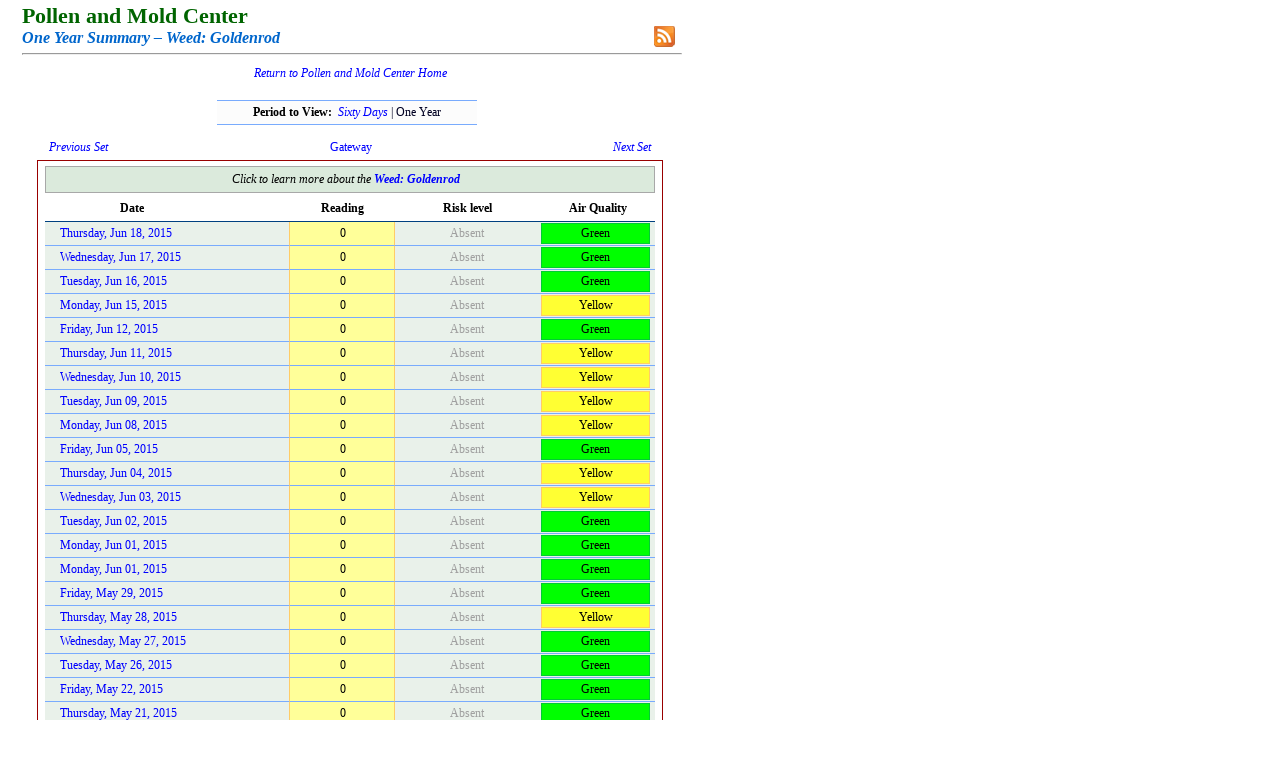

--- FILE ---
content_type: text/html; charset=utf-8
request_url: http://pollenandmold.stlouisco.com/Summary.aspx?Item=Goldenrod&dDate=6/18/2015&Period=12
body_size: 4496
content:


<!DOCTYPE html PUBLIC "-//W3C//DTD XHTML 1.0 Transitional//EN" "http://www.w3.org/TR/xhtml1/DTD/xhtml1-transitional.dtd">

<html xmlns="http://www.w3.org/1999/xhtml">
<head><title>
	Pollen and Mold Center | Health and Wellness | Saint Louis County, Missouri
</title><link rel="stylesheet" type="text/css" href="Include/polclass.css" /></head>

<body>    <form name="form1" method="post" action="Summary.aspx?Item=Goldenrod&amp;dDate=6%2f18%2f2015&amp;Period=12" id="form1">
<div>
<input type="hidden" name="__VIEWSTATE" id="__VIEWSTATE" value="/wEPDwUJMjA3NzQxMTgyZGT0cbrLgS07+fa5RgMmJOlkYxHGuw==" />
</div>

<div>

	<input type="hidden" name="__VIEWSTATEGENERATOR" id="__VIEWSTATEGENERATOR" value="BCFEF455" />
</div>




    
<table width="100%">
    <tbody>
        <tr>
            <td style="padding-left: 5px;">
            <span class="DOHead">Pollen and Mold Center</span><br />
            <span id="Header1_lblDOItalic" class="DOItalic">One Year Summary &ndash; Weed: Goldenrod</span>
            <hr style="color: silver;" />

            <div style="position: relative;">
            <div style="position: absolute; right: 6px; bottom: 13px;"><a href="./Feed/RSSfaq.aspx">
                        <img src="./Include/rss_btn.png" style="width: 23px; height: 23px;" alt="RSS" border=0 /></a></div></div>
            </td>
        </tr>
    </tbody>
</table>

<div style="text-align: center; font-family: georgia; font-size: 14px; padding-top: 2px;">
            <span id="Header1_lblSiteWideLinktoPollenHome">
                <i><a href="./Default.aspx">Return to Pollen and Mold Center Home</a></i><br />
                <br />
            </span></div>




            <span id="Header1_lblImportantMessage"></span>







<table style="width: 100%;">
  <tbody>
    <tr>
        <td colspan="3" style="text-align: center; padding-bottom: 12px; padding-left: 200px; padding-right: 206px;">
        <div style="border-bottom: #79abfd 1px solid; border-top: #79abfd 1px solid; 
                    padding-bottom: 4px; padding-top: 4px; background: #fcfcfc;">
            <b>Period to View:&nbsp; </b><span style="color: #000022; font-family: georgia; font-size: 12px;"><a href="./Summary.aspx?Item=Goldenrod&amp;dDate=6/18/2015&amp;Period=2"><i>Sixty Days</i></a> | One Year</span></div></td>
    </tr>
    <tr>
        <td style="width: 40%; padding-bottom: 3px; padding-left: 32px; font-family: georgia; font-size: 12px;">
            <a href="./Summary.aspx?Item=Goldenrod&amp;dDate=6/18/2014&amp;Period=12"><i>Previous Set</i></a></td>
        <td style="width: 20%; padding-bottom: 3px; text-align: center; font-family: georgia; font-size: 12px;">
            <a href="./Gateway.aspx" title="Select a different item to view!">Gateway</a></td>
        <td style="width: 40%; padding-bottom: 3px; padding-right: 32px; font-family: georgia; font-size: 12px; text-align: right;">
            <a href="./Summary.aspx?Item=Goldenrod&amp;dDate=6/18/2016&amp;Period=12"><i>Next Set</i></a></td>
    </tr>
  </tbody>
</table>



<div style="padding-left: 22px;">
<div style="width: 610px; padding-left: 7px; padding-right: 7px; padding-top: 5px; padding-bottom: 10px;
            border: #990000 1px solid; background: #ffffff;"> 
<table style="width: 100%;" cellspacing="0">
  <tbody>
	<tr>
            <td colspan="4" style="text-align: CENTER; padding-top: 5px; padding-bottom: 5px;
                                   background: #DBEADC; border: #A8A8A8 1px solid; padding-right: 10px;">
                       <i>Click to learn more about the <a href="./html/CockleGoldenRagWorm.html" title="Learn more about this pollen or mold."><b>Weed: Goldenrod</b></a></i>
                
                </td>
	</tr>
	<tr style="background-color: #FFFFFF;">
		<td style="width: 195px; text-align: LEFT; padding-left: 75px; padding-top: 8px; padding-bottom: 5px;
                       border-bottom: #004080 1px solid;"><b>Date</b></td>
		<td style="width: 115px; text-align: CENTER; padding-top: 8px; padding-bottom: 5px;
                       border-bottom: #004080 1px solid;"><b>Reading</b></td>
		<td style="width: 160px; text-align: CENTER; padding-top: 8px; padding-bottom: 5px;
                       border-bottom: #004080 1px solid;"><b>Risk level</b></td>
		<td style="width: 125px; text-align: CENTER; padding-top: 8px; padding-bottom: 5px;
                       border-bottom: #004080 1px solid;"><b>Air Quality</b></td>
	</tr>
 
                       <tr><td class="SixtyDayDate"><a href="./Pollen_Day.aspx?TargetID=10805">Thursday, Jun 18, 2015</a></td><td class="SixtyDayReading">0</td><td class="SixtyDayRiskLevel"><span style="color: #A0A0A0;">Absent</span></td><td class="SixtyDayAirQuality"><div style="padding-top: 2px; padding-bottom: 2px; background: #00FF00; color: #000000; border: #00CC33 1px solid;">Green</div></td></tr><tr><td class="SixtyDayDate"><a href="./Pollen_Day.aspx?TargetID=10804">Wednesday, Jun 17, 2015</a></td><td class="SixtyDayReading">0</td><td class="SixtyDayRiskLevel"><span style="color: #A0A0A0;">Absent</span></td><td class="SixtyDayAirQuality"><div style="padding-top: 2px; padding-bottom: 2px; background: #00FF00; color: #000000; border: #00CC33 1px solid;">Green</div></td></tr><tr><td class="SixtyDayDate"><a href="./Pollen_Day.aspx?TargetID=10803">Tuesday, Jun 16, 2015</a></td><td class="SixtyDayReading">0</td><td class="SixtyDayRiskLevel"><span style="color: #A0A0A0;">Absent</span></td><td class="SixtyDayAirQuality"><div style="padding-top: 2px; padding-bottom: 2px; background: #00FF00; color: #000000; border: #00CC33 1px solid;">Green</div></td></tr><tr><td class="SixtyDayDate"><a href="./Pollen_Day.aspx?TargetID=10802">Monday, Jun 15, 2015</a></td><td class="SixtyDayReading">0</td><td class="SixtyDayRiskLevel"><span style="color: #A0A0A0;">Absent</span></td><td class="SixtyDayAirQuality"><div style="padding-top: 2px; padding-bottom: 2px; background: #FFFF33; color: #000000; border: #FFCC66 1px solid;">Yellow</div></td></tr><tr><td class="SixtyDayDate"><a href="./Pollen_Day.aspx?TargetID=10801">Friday, Jun 12, 2015</a></td><td class="SixtyDayReading">0</td><td class="SixtyDayRiskLevel"><span style="color: #A0A0A0;">Absent</span></td><td class="SixtyDayAirQuality"><div style="padding-top: 2px; padding-bottom: 2px; background: #00FF00; color: #000000; border: #00CC33 1px solid;">Green</div></td></tr><tr><td class="SixtyDayDate"><a href="./Pollen_Day.aspx?TargetID=10800">Thursday, Jun 11, 2015</a></td><td class="SixtyDayReading">0</td><td class="SixtyDayRiskLevel"><span style="color: #A0A0A0;">Absent</span></td><td class="SixtyDayAirQuality"><div style="padding-top: 2px; padding-bottom: 2px; background: #FFFF33; color: #000000; border: #FFCC66 1px solid;">Yellow</div></td></tr><tr><td class="SixtyDayDate"><a href="./Pollen_Day.aspx?TargetID=10799">Wednesday, Jun 10, 2015</a></td><td class="SixtyDayReading">0</td><td class="SixtyDayRiskLevel"><span style="color: #A0A0A0;">Absent</span></td><td class="SixtyDayAirQuality"><div style="padding-top: 2px; padding-bottom: 2px; background: #FFFF33; color: #000000; border: #FFCC66 1px solid;">Yellow</div></td></tr><tr><td class="SixtyDayDate"><a href="./Pollen_Day.aspx?TargetID=10798">Tuesday, Jun 09, 2015</a></td><td class="SixtyDayReading">0</td><td class="SixtyDayRiskLevel"><span style="color: #A0A0A0;">Absent</span></td><td class="SixtyDayAirQuality"><div style="padding-top: 2px; padding-bottom: 2px; background: #FFFF33; color: #000000; border: #FFCC66 1px solid;">Yellow</div></td></tr><tr><td class="SixtyDayDate"><a href="./Pollen_Day.aspx?TargetID=10797">Monday, Jun 08, 2015</a></td><td class="SixtyDayReading">0</td><td class="SixtyDayRiskLevel"><span style="color: #A0A0A0;">Absent</span></td><td class="SixtyDayAirQuality"><div style="padding-top: 2px; padding-bottom: 2px; background: #FFFF33; color: #000000; border: #FFCC66 1px solid;">Yellow</div></td></tr><tr><td class="SixtyDayDate"><a href="./Pollen_Day.aspx?TargetID=10796">Friday, Jun 05, 2015</a></td><td class="SixtyDayReading">0</td><td class="SixtyDayRiskLevel"><span style="color: #A0A0A0;">Absent</span></td><td class="SixtyDayAirQuality"><div style="padding-top: 2px; padding-bottom: 2px; background: #00FF00; color: #000000; border: #00CC33 1px solid;">Green</div></td></tr><tr><td class="SixtyDayDate"><a href="./Pollen_Day.aspx?TargetID=10795">Thursday, Jun 04, 2015</a></td><td class="SixtyDayReading">0</td><td class="SixtyDayRiskLevel"><span style="color: #A0A0A0;">Absent</span></td><td class="SixtyDayAirQuality"><div style="padding-top: 2px; padding-bottom: 2px; background: #FFFF33; color: #000000; border: #FFCC66 1px solid;">Yellow</div></td></tr><tr><td class="SixtyDayDate"><a href="./Pollen_Day.aspx?TargetID=10794">Wednesday, Jun 03, 2015</a></td><td class="SixtyDayReading">0</td><td class="SixtyDayRiskLevel"><span style="color: #A0A0A0;">Absent</span></td><td class="SixtyDayAirQuality"><div style="padding-top: 2px; padding-bottom: 2px; background: #FFFF33; color: #000000; border: #FFCC66 1px solid;">Yellow</div></td></tr><tr><td class="SixtyDayDate"><a href="./Pollen_Day.aspx?TargetID=10793">Tuesday, Jun 02, 2015</a></td><td class="SixtyDayReading">0</td><td class="SixtyDayRiskLevel"><span style="color: #A0A0A0;">Absent</span></td><td class="SixtyDayAirQuality"><div style="padding-top: 2px; padding-bottom: 2px; background: #00FF00; color: #000000; border: #00CC33 1px solid;">Green</div></td></tr><tr><td class="SixtyDayDate"><a href="./Pollen_Day.aspx?TargetID=10791">Monday, Jun 01, 2015</a></td><td class="SixtyDayReading">0</td><td class="SixtyDayRiskLevel"><span style="color: #A0A0A0;">Absent</span></td><td class="SixtyDayAirQuality"><div style="padding-top: 2px; padding-bottom: 2px; background: #00FF00; color: #000000; border: #00CC33 1px solid;">Green</div></td></tr><tr><td class="SixtyDayDate"><a href="./Pollen_Day.aspx?TargetID=10792">Monday, Jun 01, 2015</a></td><td class="SixtyDayReading">0</td><td class="SixtyDayRiskLevel"><span style="color: #A0A0A0;">Absent</span></td><td class="SixtyDayAirQuality"><div style="padding-top: 2px; padding-bottom: 2px; background: #00FF00; color: #000000; border: #00CC33 1px solid;">Green</div></td></tr><tr><td class="SixtyDayDate"><a href="./Pollen_Day.aspx?TargetID=10790">Friday, May 29, 2015</a></td><td class="SixtyDayReading">0</td><td class="SixtyDayRiskLevel"><span style="color: #A0A0A0;">Absent</span></td><td class="SixtyDayAirQuality"><div style="padding-top: 2px; padding-bottom: 2px; background: #00FF00; color: #000000; border: #00CC33 1px solid;">Green</div></td></tr><tr><td class="SixtyDayDate"><a href="./Pollen_Day.aspx?TargetID=10789">Thursday, May 28, 2015</a></td><td class="SixtyDayReading">0</td><td class="SixtyDayRiskLevel"><span style="color: #A0A0A0;">Absent</span></td><td class="SixtyDayAirQuality"><div style="padding-top: 2px; padding-bottom: 2px; background: #FFFF33; color: #000000; border: #FFCC66 1px solid;">Yellow</div></td></tr><tr><td class="SixtyDayDate"><a href="./Pollen_Day.aspx?TargetID=10788">Wednesday, May 27, 2015</a></td><td class="SixtyDayReading">0</td><td class="SixtyDayRiskLevel"><span style="color: #A0A0A0;">Absent</span></td><td class="SixtyDayAirQuality"><div style="padding-top: 2px; padding-bottom: 2px; background: #00FF00; color: #000000; border: #00CC33 1px solid;">Green</div></td></tr><tr><td class="SixtyDayDate"><a href="./Pollen_Day.aspx?TargetID=10787">Tuesday, May 26, 2015</a></td><td class="SixtyDayReading">0</td><td class="SixtyDayRiskLevel"><span style="color: #A0A0A0;">Absent</span></td><td class="SixtyDayAirQuality"><div style="padding-top: 2px; padding-bottom: 2px; background: #00FF00; color: #000000; border: #00CC33 1px solid;">Green</div></td></tr><tr><td class="SixtyDayDate"><a href="./Pollen_Day.aspx?TargetID=10786">Friday, May 22, 2015</a></td><td class="SixtyDayReading">0</td><td class="SixtyDayRiskLevel"><span style="color: #A0A0A0;">Absent</span></td><td class="SixtyDayAirQuality"><div style="padding-top: 2px; padding-bottom: 2px; background: #00FF00; color: #000000; border: #00CC33 1px solid;">Green</div></td></tr><tr><td class="SixtyDayDate"><a href="./Pollen_Day.aspx?TargetID=10785">Thursday, May 21, 2015</a></td><td class="SixtyDayReading">0</td><td class="SixtyDayRiskLevel"><span style="color: #A0A0A0;">Absent</span></td><td class="SixtyDayAirQuality"><div style="padding-top: 2px; padding-bottom: 2px; background: #00FF00; color: #000000; border: #00CC33 1px solid;">Green</div></td></tr><tr><td class="SixtyDayDate"><a href="./Pollen_Day.aspx?TargetID=10784">Wednesday, May 20, 2015</a></td><td class="SixtyDayReading">0</td><td class="SixtyDayRiskLevel"><span style="color: #A0A0A0;">Absent</span></td><td class="SixtyDayAirQuality"><div style="padding-top: 2px; padding-bottom: 2px; background: #00FF00; color: #000000; border: #00CC33 1px solid;">Green</div></td></tr><tr><td class="SixtyDayDate"><a href="./Pollen_Day.aspx?TargetID=10783">Tuesday, May 19, 2015</a></td><td class="SixtyDayReading">2</td><td class="SixtyDayRiskLevel">Low</td><td class="SixtyDayAirQuality"><div style="padding-top: 2px; padding-bottom: 2px; background: #00FF00; color: #000000; border: #00CC33 1px solid;">Green</div></td></tr><tr><td class="SixtyDayDate"><a href="./Pollen_Day.aspx?TargetID=10782">Monday, May 18, 2015</a></td><td class="SixtyDayReading">0</td><td class="SixtyDayRiskLevel"><span style="color: #A0A0A0;">Absent</span></td><td class="SixtyDayAirQuality"><div style="padding-top: 2px; padding-bottom: 2px; background: #00FF00; color: #000000; border: #00CC33 1px solid;">Green</div></td></tr><tr><td class="SixtyDayDate"><a href="./Pollen_Day.aspx?TargetID=10781">Friday, May 15, 2015</a></td><td class="SixtyDayReading">0</td><td class="SixtyDayRiskLevel"><span style="color: #A0A0A0;">Absent</span></td><td class="SixtyDayAirQuality"><div style="padding-top: 2px; padding-bottom: 2px; background: #00FF00; color: #000000; border: #00CC33 1px solid;">Green</div></td></tr><tr><td class="SixtyDayDate"><a href="./Pollen_Day.aspx?TargetID=10780">Thursday, May 14, 2015</a></td><td class="SixtyDayReading">0</td><td class="SixtyDayRiskLevel"><span style="color: #A0A0A0;">Absent</span></td><td class="SixtyDayAirQuality"><div style="padding-top: 2px; padding-bottom: 2px; background: #00FF00; color: #000000; border: #00CC33 1px solid;">Green</div></td></tr><tr><td class="SixtyDayDate"><a href="./Pollen_Day.aspx?TargetID=10779">Wednesday, May 13, 2015</a></td><td class="SixtyDayReading">0</td><td class="SixtyDayRiskLevel"><span style="color: #A0A0A0;">Absent</span></td><td class="SixtyDayAirQuality"><div style="padding-top: 2px; padding-bottom: 2px; background: #00FF00; color: #000000; border: #00CC33 1px solid;">Green</div></td></tr><tr><td class="SixtyDayDate"><a href="./Pollen_Day.aspx?TargetID=10778">Tuesday, May 12, 2015</a></td><td class="SixtyDayReading">0</td><td class="SixtyDayRiskLevel"><span style="color: #A0A0A0;">Absent</span></td><td class="SixtyDayAirQuality"><div style="padding-top: 2px; padding-bottom: 2px; background: #00FF00; color: #000000; border: #00CC33 1px solid;">Green</div></td></tr><tr><td class="SixtyDayDate"><a href="./Pollen_Day.aspx?TargetID=10777">Monday, May 11, 2015</a></td><td class="SixtyDayReading">0</td><td class="SixtyDayRiskLevel"><span style="color: #A0A0A0;">Absent</span></td><td class="SixtyDayAirQuality"><div style="padding-top: 2px; padding-bottom: 2px; background: #00FF00; color: #000000; border: #00CC33 1px solid;">Green</div></td></tr><tr><td class="SixtyDayDate"><a href="./Pollen_Day.aspx?TargetID=10776">Friday, May 08, 2015</a></td><td class="SixtyDayReading">0</td><td class="SixtyDayRiskLevel"><span style="color: #A0A0A0;">Absent</span></td><td class="SixtyDayAirQuality"><div style="padding-top: 2px; padding-bottom: 2px; background: #FFFF33; color: #000000; border: #FFCC66 1px solid;">Yellow</div></td></tr><tr><td class="SixtyDayDate"><a href="./Pollen_Day.aspx?TargetID=10775">Thursday, May 07, 2015</a></td><td class="SixtyDayReading">0</td><td class="SixtyDayRiskLevel"><span style="color: #A0A0A0;">Absent</span></td><td class="SixtyDayAirQuality"><div style="padding-top: 2px; padding-bottom: 2px; background: #FFFF33; color: #000000; border: #FFCC66 1px solid;">Yellow</div></td></tr><tr><td class="SixtyDayDate"><a href="./Pollen_Day.aspx?TargetID=10774">Wednesday, May 06, 2015</a></td><td class="SixtyDayReading">0</td><td class="SixtyDayRiskLevel"><span style="color: #A0A0A0;">Absent</span></td><td class="SixtyDayAirQuality"><div style="padding-top: 2px; padding-bottom: 2px; background: #FFFF33; color: #000000; border: #FFCC66 1px solid;">Yellow</div></td></tr><tr><td class="SixtyDayDate"><a href="./Pollen_Day.aspx?TargetID=10772">Tuesday, May 05, 2015</a></td><td class="SixtyDayReading">0</td><td class="SixtyDayRiskLevel"><span style="color: #A0A0A0;">Absent</span></td><td class="SixtyDayAirQuality"><div style="padding-top: 2px; padding-bottom: 2px; background: #FFFF33; color: #000000; border: #FFCC66 1px solid;">Yellow</div></td></tr><tr><td class="SixtyDayDate"><a href="./Pollen_Day.aspx?TargetID=10771">Monday, May 04, 2015</a></td><td class="SixtyDayReading">0</td><td class="SixtyDayRiskLevel"><span style="color: #A0A0A0;">Absent</span></td><td class="SixtyDayAirQuality"><div style="padding-top: 2px; padding-bottom: 2px; background: #FFFF33; color: #000000; border: #FFCC66 1px solid;">Yellow</div></td></tr><tr><td class="SixtyDayDate"><a href="./Pollen_Day.aspx?TargetID=10770">Friday, May 01, 2015</a></td><td class="SixtyDayReading">0</td><td class="SixtyDayRiskLevel"><span style="color: #A0A0A0;">Absent</span></td><td class="SixtyDayAirQuality"><div style="padding-top: 2px; padding-bottom: 2px; background: #F8F8F8; color: #A0A0A0; border: #004080 1px solid;">Not Mon*</div></td></tr><tr><td class="SixtyDayDate"><a href="./Pollen_Day.aspx?TargetID=10769">Thursday, Apr 30, 2015</a></td><td class="SixtyDayReading">0</td><td class="SixtyDayRiskLevel"><span style="color: #A0A0A0;">Absent</span></td><td class="SixtyDayAirQuality"><div style="padding-top: 2px; padding-bottom: 2px; background: #F8F8F8; color: #A0A0A0; border: #004080 1px solid;">Not Mon*</div></td></tr><tr><td class="SixtyDayDate"><a href="./Pollen_Day.aspx?TargetID=10768">Wednesday, Apr 29, 2015</a></td><td class="SixtyDayReading">0</td><td class="SixtyDayRiskLevel"><span style="color: #A0A0A0;">Absent</span></td><td class="SixtyDayAirQuality"><div style="padding-top: 2px; padding-bottom: 2px; background: #F8F8F8; color: #A0A0A0; border: #004080 1px solid;">Not Mon*</div></td></tr><tr><td class="SixtyDayDate"><a href="./Pollen_Day.aspx?TargetID=10767">Tuesday, Apr 28, 2015</a></td><td class="SixtyDayReading">0</td><td class="SixtyDayRiskLevel"><span style="color: #A0A0A0;">Absent</span></td><td class="SixtyDayAirQuality"><div style="padding-top: 2px; padding-bottom: 2px; background: #F8F8F8; color: #A0A0A0; border: #004080 1px solid;">Not Mon*</div></td></tr><tr><td class="SixtyDayDate"><a href="./Pollen_Day.aspx?TargetID=10766">Monday, Apr 27, 2015</a></td><td class="SixtyDayReading">0</td><td class="SixtyDayRiskLevel"><span style="color: #A0A0A0;">Absent</span></td><td class="SixtyDayAirQuality"><div style="padding-top: 2px; padding-bottom: 2px; background: #F8F8F8; color: #A0A0A0; border: #004080 1px solid;">Not Mon*</div></td></tr><tr><td class="SixtyDayDate"><a href="./Pollen_Day.aspx?TargetID=10765">Friday, Apr 24, 2015</a></td><td class="SixtyDayReading">0</td><td class="SixtyDayRiskLevel"><span style="color: #A0A0A0;">Absent</span></td><td class="SixtyDayAirQuality"><div style="padding-top: 2px; padding-bottom: 2px; background: #F8F8F8; color: #A0A0A0; border: #004080 1px solid;">Not Mon*</div></td></tr><tr><td class="SixtyDayDate"><a href="./Pollen_Day.aspx?TargetID=10764">Thursday, Apr 23, 2015</a></td><td class="SixtyDayReading">0</td><td class="SixtyDayRiskLevel"><span style="color: #A0A0A0;">Absent</span></td><td class="SixtyDayAirQuality"><div style="padding-top: 2px; padding-bottom: 2px; background: #F8F8F8; color: #A0A0A0; border: #004080 1px solid;">Not Mon*</div></td></tr><tr><td class="SixtyDayDate"><a href="./Pollen_Day.aspx?TargetID=10763">Wednesday, Apr 22, 2015</a></td><td class="SixtyDayReading">0</td><td class="SixtyDayRiskLevel"><span style="color: #A0A0A0;">Absent</span></td><td class="SixtyDayAirQuality"><div style="padding-top: 2px; padding-bottom: 2px; background: #F8F8F8; color: #A0A0A0; border: #004080 1px solid;">Not Mon*</div></td></tr><tr><td class="SixtyDayDate"><a href="./Pollen_Day.aspx?TargetID=10762">Tuesday, Apr 21, 2015</a></td><td class="SixtyDayReading">0</td><td class="SixtyDayRiskLevel"><span style="color: #A0A0A0;">Absent</span></td><td class="SixtyDayAirQuality"><div style="padding-top: 2px; padding-bottom: 2px; background: #F8F8F8; color: #A0A0A0; border: #004080 1px solid;">Not Mon*</div></td></tr><tr><td class="SixtyDayDate"><a href="./Pollen_Day.aspx?TargetID=10761">Monday, Apr 20, 2015</a></td><td class="SixtyDayReading">0</td><td class="SixtyDayRiskLevel"><span style="color: #A0A0A0;">Absent</span></td><td class="SixtyDayAirQuality"><div style="padding-top: 2px; padding-bottom: 2px; background: #F8F8F8; color: #A0A0A0; border: #004080 1px solid;">Not Mon*</div></td></tr><tr><td class="SixtyDayDate"><a href="./Pollen_Day.aspx?TargetID=10760">Friday, Apr 17, 2015</a></td><td class="SixtyDayReading">0</td><td class="SixtyDayRiskLevel"><span style="color: #A0A0A0;">Absent</span></td><td class="SixtyDayAirQuality"><div style="padding-top: 2px; padding-bottom: 2px; background: #F8F8F8; color: #A0A0A0; border: #004080 1px solid;">Not Mon*</div></td></tr><tr><td class="SixtyDayDate"><a href="./Pollen_Day.aspx?TargetID=10759">Thursday, Apr 16, 2015</a></td><td class="SixtyDayReading">0</td><td class="SixtyDayRiskLevel"><span style="color: #A0A0A0;">Absent</span></td><td class="SixtyDayAirQuality"><div style="padding-top: 2px; padding-bottom: 2px; background: #F8F8F8; color: #A0A0A0; border: #004080 1px solid;">Not Mon*</div></td></tr><tr><td class="SixtyDayDate"><a href="./Pollen_Day.aspx?TargetID=10758">Wednesday, Apr 15, 2015</a></td><td class="SixtyDayReading">0</td><td class="SixtyDayRiskLevel"><span style="color: #A0A0A0;">Absent</span></td><td class="SixtyDayAirQuality"><div style="padding-top: 2px; padding-bottom: 2px; background: #F8F8F8; color: #A0A0A0; border: #004080 1px solid;">Not Mon*</div></td></tr><tr><td class="SixtyDayDate"><a href="./Pollen_Day.aspx?TargetID=10757">Tuesday, Apr 14, 2015</a></td><td class="SixtyDayReading">0</td><td class="SixtyDayRiskLevel"><span style="color: #A0A0A0;">Absent</span></td><td class="SixtyDayAirQuality"><div style="padding-top: 2px; padding-bottom: 2px; background: #F8F8F8; color: #A0A0A0; border: #004080 1px solid;">Not Mon*</div></td></tr><tr><td class="SixtyDayDate"><a href="./Pollen_Day.aspx?TargetID=10756">Monday, Apr 13, 2015</a></td><td class="SixtyDayReading">0</td><td class="SixtyDayRiskLevel"><span style="color: #A0A0A0;">Absent</span></td><td class="SixtyDayAirQuality"><div style="padding-top: 2px; padding-bottom: 2px; background: #F8F8F8; color: #A0A0A0; border: #004080 1px solid;">Not Mon*</div></td></tr><tr><td class="SixtyDayDate"><a href="./Pollen_Day.aspx?TargetID=10755">Friday, Apr 10, 2015</a></td><td class="SixtyDayReading">0</td><td class="SixtyDayRiskLevel"><span style="color: #A0A0A0;">Absent</span></td><td class="SixtyDayAirQuality"><div style="padding-top: 2px; padding-bottom: 2px; background: #F8F8F8; color: #A0A0A0; border: #004080 1px solid;">Not Mon*</div></td></tr><tr><td class="SixtyDayDate"><a href="./Pollen_Day.aspx?TargetID=10754">Thursday, Apr 09, 2015</a></td><td class="SixtyDayReading">0</td><td class="SixtyDayRiskLevel"><span style="color: #A0A0A0;">Absent</span></td><td class="SixtyDayAirQuality"><div style="padding-top: 2px; padding-bottom: 2px; background: #F8F8F8; color: #A0A0A0; border: #004080 1px solid;">Not Mon*</div></td></tr><tr><td class="SixtyDayDate"><a href="./Pollen_Day.aspx?TargetID=10753">Wednesday, Apr 08, 2015</a></td><td class="SixtyDayReading">0</td><td class="SixtyDayRiskLevel"><span style="color: #A0A0A0;">Absent</span></td><td class="SixtyDayAirQuality"><div style="padding-top: 2px; padding-bottom: 2px; background: #F8F8F8; color: #A0A0A0; border: #004080 1px solid;">Not Mon*</div></td></tr><tr><td class="SixtyDayDate"><a href="./Pollen_Day.aspx?TargetID=10752">Tuesday, Apr 07, 2015</a></td><td class="SixtyDayReading">0</td><td class="SixtyDayRiskLevel"><span style="color: #A0A0A0;">Absent</span></td><td class="SixtyDayAirQuality"><div style="padding-top: 2px; padding-bottom: 2px; background: #F8F8F8; color: #A0A0A0; border: #004080 1px solid;">Not Mon*</div></td></tr><tr><td class="SixtyDayDate"><a href="./Pollen_Day.aspx?TargetID=10751">Monday, Apr 06, 2015</a></td><td class="SixtyDayReading">0</td><td class="SixtyDayRiskLevel"><span style="color: #A0A0A0;">Absent</span></td><td class="SixtyDayAirQuality"><div style="padding-top: 2px; padding-bottom: 2px; background: #F8F8F8; color: #A0A0A0; border: #004080 1px solid;">Not Mon*</div></td></tr><tr><td class="SixtyDayDate"><a href="./Pollen_Day.aspx?TargetID=10750">Friday, Apr 03, 2015</a></td><td class="SixtyDayReading">0</td><td class="SixtyDayRiskLevel"><span style="color: #A0A0A0;">Absent</span></td><td class="SixtyDayAirQuality"><div style="padding-top: 2px; padding-bottom: 2px; background: #F8F8F8; color: #A0A0A0; border: #004080 1px solid;">Not Mon*</div></td></tr><tr><td class="SixtyDayDate"><a href="./Pollen_Day.aspx?TargetID=10749">Thursday, Apr 02, 2015</a></td><td class="SixtyDayReading">0</td><td class="SixtyDayRiskLevel"><span style="color: #A0A0A0;">Absent</span></td><td class="SixtyDayAirQuality"><div style="padding-top: 2px; padding-bottom: 2px; background: #F8F8F8; color: #A0A0A0; border: #004080 1px solid;">Not Mon*</div></td></tr><tr><td class="SixtyDayDate"><a href="./Pollen_Day.aspx?TargetID=10748">Wednesday, Apr 01, 2015</a></td><td class="SixtyDayReading">0</td><td class="SixtyDayRiskLevel"><span style="color: #A0A0A0;">Absent</span></td><td class="SixtyDayAirQuality"><div style="padding-top: 2px; padding-bottom: 2px; background: #F8F8F8; color: #A0A0A0; border: #004080 1px solid;">Not Mon*</div></td></tr><tr><td class="SixtyDayDate"><a href="./Pollen_Day.aspx?TargetID=10747">Tuesday, Mar 31, 2015</a></td><td class="SixtyDayReading">0</td><td class="SixtyDayRiskLevel"><span style="color: #A0A0A0;">Absent</span></td><td class="SixtyDayAirQuality"><div style="padding-top: 2px; padding-bottom: 2px; background: #F8F8F8; color: #A0A0A0; border: #004080 1px solid;">Not Mon*</div></td></tr><tr><td class="SixtyDayDate"><a href="./Pollen_Day.aspx?TargetID=10746">Monday, Mar 30, 2015</a></td><td class="SixtyDayReading">0</td><td class="SixtyDayRiskLevel"><span style="color: #A0A0A0;">Absent</span></td><td class="SixtyDayAirQuality"><div style="padding-top: 2px; padding-bottom: 2px; background: #F8F8F8; color: #A0A0A0; border: #004080 1px solid;">Not Mon*</div></td></tr><tr><td class="SixtyDayDate"><a href="./Pollen_Day.aspx?TargetID=10745">Friday, Mar 27, 2015</a></td><td class="SixtyDayReading">0</td><td class="SixtyDayRiskLevel"><span style="color: #A0A0A0;">Absent</span></td><td class="SixtyDayAirQuality"><div style="padding-top: 2px; padding-bottom: 2px; background: #F8F8F8; color: #A0A0A0; border: #004080 1px solid;">Not Mon*</div></td></tr><tr><td class="SixtyDayDate"><a href="./Pollen_Day.aspx?TargetID=10744">Thursday, Mar 26, 2015</a></td><td class="SixtyDayReading">0</td><td class="SixtyDayRiskLevel"><span style="color: #A0A0A0;">Absent</span></td><td class="SixtyDayAirQuality"><div style="padding-top: 2px; padding-bottom: 2px; background: #F8F8F8; color: #A0A0A0; border: #004080 1px solid;">Not Mon*</div></td></tr><tr><td class="SixtyDayDate"><a href="./Pollen_Day.aspx?TargetID=10743">Wednesday, Mar 25, 2015</a></td><td class="SixtyDayReading">0</td><td class="SixtyDayRiskLevel"><span style="color: #A0A0A0;">Absent</span></td><td class="SixtyDayAirQuality"><div style="padding-top: 2px; padding-bottom: 2px; background: #F8F8F8; color: #A0A0A0; border: #004080 1px solid;">Not Mon*</div></td></tr><tr><td class="SixtyDayDate"><a href="./Pollen_Day.aspx?TargetID=10742">Tuesday, Mar 24, 2015</a></td><td class="SixtyDayReading">0</td><td class="SixtyDayRiskLevel"><span style="color: #A0A0A0;">Absent</span></td><td class="SixtyDayAirQuality"><div style="padding-top: 2px; padding-bottom: 2px; background: #F8F8F8; color: #A0A0A0; border: #004080 1px solid;">Not Mon*</div></td></tr><tr><td class="SixtyDayDate"><a href="./Pollen_Day.aspx?TargetID=10741">Monday, Mar 23, 2015</a></td><td class="SixtyDayReading">0</td><td class="SixtyDayRiskLevel"><span style="color: #A0A0A0;">Absent</span></td><td class="SixtyDayAirQuality"><div style="padding-top: 2px; padding-bottom: 2px; background: #F8F8F8; color: #A0A0A0; border: #004080 1px solid;">Not Mon*</div></td></tr><tr><td class="SixtyDayDate"><a href="./Pollen_Day.aspx?TargetID=10740">Friday, Mar 20, 2015</a></td><td class="SixtyDayReading">0</td><td class="SixtyDayRiskLevel"><span style="color: #A0A0A0;">Absent</span></td><td class="SixtyDayAirQuality"><div style="padding-top: 2px; padding-bottom: 2px; background: #F8F8F8; color: #A0A0A0; border: #004080 1px solid;">Not Mon*</div></td></tr><tr><td class="SixtyDayDate"><a href="./Pollen_Day.aspx?TargetID=10739">Thursday, Mar 19, 2015</a></td><td class="SixtyDayReading">0</td><td class="SixtyDayRiskLevel"><span style="color: #A0A0A0;">Absent</span></td><td class="SixtyDayAirQuality"><div style="padding-top: 2px; padding-bottom: 2px; background: #F8F8F8; color: #A0A0A0; border: #004080 1px solid;">Not Mon*</div></td></tr><tr><td class="SixtyDayDate"><a href="./Pollen_Day.aspx?TargetID=10738">Wednesday, Mar 18, 2015</a></td><td class="SixtyDayReading">0</td><td class="SixtyDayRiskLevel"><span style="color: #A0A0A0;">Absent</span></td><td class="SixtyDayAirQuality"><div style="padding-top: 2px; padding-bottom: 2px; background: #F8F8F8; color: #A0A0A0; border: #004080 1px solid;">Not Mon*</div></td></tr><tr><td class="SixtyDayDate"><a href="./Pollen_Day.aspx?TargetID=10737">Tuesday, Mar 17, 2015</a></td><td class="SixtyDayReading">0</td><td class="SixtyDayRiskLevel"><span style="color: #A0A0A0;">Absent</span></td><td class="SixtyDayAirQuality"><div style="padding-top: 2px; padding-bottom: 2px; background: #F8F8F8; color: #A0A0A0; border: #004080 1px solid;">Not Mon*</div></td></tr><tr><td class="SixtyDayDate"><a href="./Pollen_Day.aspx?TargetID=10736">Monday, Mar 16, 2015</a></td><td class="SixtyDayReading">0</td><td class="SixtyDayRiskLevel"><span style="color: #A0A0A0;">Absent</span></td><td class="SixtyDayAirQuality"><div style="padding-top: 2px; padding-bottom: 2px; background: #F8F8F8; color: #A0A0A0; border: #004080 1px solid;">Not Mon*</div></td></tr><tr><td class="SixtyDayDate"><a href="./Pollen_Day.aspx?TargetID=10735">Friday, Mar 13, 2015</a></td><td class="SixtyDayReading">0</td><td class="SixtyDayRiskLevel"><span style="color: #A0A0A0;">Absent</span></td><td class="SixtyDayAirQuality"><div style="padding-top: 2px; padding-bottom: 2px; background: #F8F8F8; color: #A0A0A0; border: #004080 1px solid;">Not Mon*</div></td></tr><tr><td class="SixtyDayDate"><a href="./Pollen_Day.aspx?TargetID=10734">Thursday, Mar 12, 2015</a></td><td class="SixtyDayReading">0</td><td class="SixtyDayRiskLevel"><span style="color: #A0A0A0;">Absent</span></td><td class="SixtyDayAirQuality"><div style="padding-top: 2px; padding-bottom: 2px; background: #F8F8F8; color: #A0A0A0; border: #004080 1px solid;">Not Mon*</div></td></tr><tr><td class="SixtyDayDate"><a href="./Pollen_Day.aspx?TargetID=10733">Wednesday, Mar 11, 2015</a></td><td class="SixtyDayReading">0</td><td class="SixtyDayRiskLevel"><span style="color: #A0A0A0;">Absent</span></td><td class="SixtyDayAirQuality"><div style="padding-top: 2px; padding-bottom: 2px; background: #F8F8F8; color: #A0A0A0; border: #004080 1px solid;">Not Mon*</div></td></tr><tr><td class="SixtyDayDate"><a href="./Pollen_Day.aspx?TargetID=10732">Tuesday, Mar 10, 2015</a></td><td class="SixtyDayReading">0</td><td class="SixtyDayRiskLevel"><span style="color: #A0A0A0;">Absent</span></td><td class="SixtyDayAirQuality"><div style="padding-top: 2px; padding-bottom: 2px; background: #F8F8F8; color: #A0A0A0; border: #004080 1px solid;">Not Mon*</div></td></tr><tr><td class="SixtyDayDate"><a href="./Pollen_Day.aspx?TargetID=10731">Monday, Mar 09, 2015</a></td><td class="SixtyDayReading">0</td><td class="SixtyDayRiskLevel"><span style="color: #A0A0A0;">Absent</span></td><td class="SixtyDayAirQuality"><div style="padding-top: 2px; padding-bottom: 2px; background: #F8F8F8; color: #A0A0A0; border: #004080 1px solid;">Not Mon*</div></td></tr><tr><td class="SixtyDayDate"><a href="./Pollen_Day.aspx?TargetID=10730">Friday, Mar 06, 2015</a></td><td class="SixtyDayReading">0</td><td class="SixtyDayRiskLevel"><span style="color: #A0A0A0;">Absent</span></td><td class="SixtyDayAirQuality"><div style="padding-top: 2px; padding-bottom: 2px; background: #F8F8F8; color: #A0A0A0; border: #004080 1px solid;">Not Mon*</div></td></tr><tr><td class="SixtyDayDate"><a href="./Pollen_Day.aspx?TargetID=10729">Thursday, Mar 05, 2015</a></td><td class="SixtyDayReading">0</td><td class="SixtyDayRiskLevel"><span style="color: #A0A0A0;">Absent</span></td><td class="SixtyDayAirQuality"><div style="padding-top: 2px; padding-bottom: 2px; background: #F8F8F8; color: #A0A0A0; border: #004080 1px solid;">Not Mon*</div></td></tr><tr><td class="SixtyDayDate"><a href="./Pollen_Day.aspx?TargetID=10728">Wednesday, Mar 04, 2015</a></td><td class="SixtyDayReading">0</td><td class="SixtyDayRiskLevel"><span style="color: #A0A0A0;">Absent</span></td><td class="SixtyDayAirQuality"><div style="padding-top: 2px; padding-bottom: 2px; background: #F8F8F8; color: #A0A0A0; border: #004080 1px solid;">Not Mon*</div></td></tr><tr><td class="SixtyDayDate"><a href="./Pollen_Day.aspx?TargetID=10727">Tuesday, Mar 03, 2015</a></td><td class="SixtyDayReading">0</td><td class="SixtyDayRiskLevel"><span style="color: #A0A0A0;">Absent</span></td><td class="SixtyDayAirQuality"><div style="padding-top: 2px; padding-bottom: 2px; background: #F8F8F8; color: #A0A0A0; border: #004080 1px solid;">Not Mon*</div></td></tr><tr><td class="SixtyDayDate"><a href="./Pollen_Day.aspx?TargetID=10726">Monday, Mar 02, 2015</a></td><td class="SixtyDayReading">0</td><td class="SixtyDayRiskLevel"><span style="color: #A0A0A0;">Absent</span></td><td class="SixtyDayAirQuality"><div style="padding-top: 2px; padding-bottom: 2px; background: #F8F8F8; color: #A0A0A0; border: #004080 1px solid;">Not Mon*</div></td></tr><tr><td class="SixtyDayDate"><a href="./Pollen_Day.aspx?TargetID=10725">Friday, Feb 27, 2015</a></td><td class="SixtyDayReading">0</td><td class="SixtyDayRiskLevel"><span style="color: #A0A0A0;">Absent</span></td><td class="SixtyDayAirQuality"><div style="padding-top: 2px; padding-bottom: 2px; background: #F8F8F8; color: #A0A0A0; border: #004080 1px solid;">Not Mon*</div></td></tr><tr><td class="SixtyDayDate"><a href="./Pollen_Day.aspx?TargetID=10724">Thursday, Feb 26, 2015</a></td><td class="SixtyDayReading">0</td><td class="SixtyDayRiskLevel"><span style="color: #A0A0A0;">Absent</span></td><td class="SixtyDayAirQuality"><div style="padding-top: 2px; padding-bottom: 2px; background: #F8F8F8; color: #A0A0A0; border: #004080 1px solid;">Not Mon*</div></td></tr><tr><td class="SixtyDayDate"><a href="./Pollen_Day.aspx?TargetID=10723">Wednesday, Feb 25, 2015</a></td><td class="SixtyDayReading">0</td><td class="SixtyDayRiskLevel"><span style="color: #A0A0A0;">Absent</span></td><td class="SixtyDayAirQuality"><div style="padding-top: 2px; padding-bottom: 2px; background: #F8F8F8; color: #A0A0A0; border: #004080 1px solid;">Not Mon*</div></td></tr><tr><td class="SixtyDayDate"><a href="./Pollen_Day.aspx?TargetID=10722">Tuesday, Feb 24, 2015</a></td><td class="SixtyDayReading">0</td><td class="SixtyDayRiskLevel"><span style="color: #A0A0A0;">Absent</span></td><td class="SixtyDayAirQuality"><div style="padding-top: 2px; padding-bottom: 2px; background: #F8F8F8; color: #A0A0A0; border: #004080 1px solid;">Not Mon*</div></td></tr><tr><td class="SixtyDayDate"><a href="./Pollen_Day.aspx?TargetID=10721">Monday, Feb 23, 2015</a></td><td class="SixtyDayReading">0</td><td class="SixtyDayRiskLevel"><span style="color: #A0A0A0;">Absent</span></td><td class="SixtyDayAirQuality"><div style="padding-top: 2px; padding-bottom: 2px; background: #F8F8F8; color: #A0A0A0; border: #004080 1px solid;">Not Mon*</div></td></tr><tr><td class="SixtyDayDate"><a href="./Pollen_Day.aspx?TargetID=10720">Friday, Feb 20, 2015</a></td><td class="SixtyDayReading">0</td><td class="SixtyDayRiskLevel"><span style="color: #A0A0A0;">Absent</span></td><td class="SixtyDayAirQuality"><div style="padding-top: 2px; padding-bottom: 2px; background: #F8F8F8; color: #A0A0A0; border: #004080 1px solid;">Not Mon*</div></td></tr><tr><td class="SixtyDayDate"><a href="./Pollen_Day.aspx?TargetID=10719">Thursday, Feb 19, 2015</a></td><td class="SixtyDayReading">0</td><td class="SixtyDayRiskLevel"><span style="color: #A0A0A0;">Absent</span></td><td class="SixtyDayAirQuality"><div style="padding-top: 2px; padding-bottom: 2px; background: #F8F8F8; color: #A0A0A0; border: #004080 1px solid;">Not Mon*</div></td></tr><tr><td class="SixtyDayDate"><a href="./Pollen_Day.aspx?TargetID=10718">Wednesday, Feb 18, 2015</a></td><td class="SixtyDayReading">0</td><td class="SixtyDayRiskLevel"><span style="color: #A0A0A0;">Absent</span></td><td class="SixtyDayAirQuality"><div style="padding-top: 2px; padding-bottom: 2px; background: #F8F8F8; color: #A0A0A0; border: #004080 1px solid;">Not Mon*</div></td></tr><tr><td class="SixtyDayDate"><a href="./Pollen_Day.aspx?TargetID=10717">Tuesday, Feb 17, 2015</a></td><td class="SixtyDayReading">0</td><td class="SixtyDayRiskLevel"><span style="color: #A0A0A0;">Absent</span></td><td class="SixtyDayAirQuality"><div style="padding-top: 2px; padding-bottom: 2px; background: #F8F8F8; color: #A0A0A0; border: #004080 1px solid;">Not Mon*</div></td></tr><tr><td class="SixtyDayDate"><a href="./Pollen_Day.aspx?TargetID=10715">Friday, Feb 13, 2015</a></td><td class="SixtyDayReading">0</td><td class="SixtyDayRiskLevel"><span style="color: #A0A0A0;">Absent</span></td><td class="SixtyDayAirQuality"><div style="padding-top: 2px; padding-bottom: 2px; background: #F8F8F8; color: #A0A0A0; border: #004080 1px solid;">Not Mon*</div></td></tr><tr><td class="SixtyDayDate"><a href="./Pollen_Day.aspx?TargetID=10714">Thursday, Feb 12, 2015</a></td><td class="SixtyDayReading">0</td><td class="SixtyDayRiskLevel"><span style="color: #A0A0A0;">Absent</span></td><td class="SixtyDayAirQuality"><div style="padding-top: 2px; padding-bottom: 2px; background: #F8F8F8; color: #A0A0A0; border: #004080 1px solid;">Not Mon*</div></td></tr><tr><td class="SixtyDayDate"><a href="./Pollen_Day.aspx?TargetID=10713">Wednesday, Feb 11, 2015</a></td><td class="SixtyDayReading">0</td><td class="SixtyDayRiskLevel"><span style="color: #A0A0A0;">Absent</span></td><td class="SixtyDayAirQuality"><div style="padding-top: 2px; padding-bottom: 2px; background: #F8F8F8; color: #A0A0A0; border: #004080 1px solid;">Not Mon*</div></td></tr><tr><td class="SixtyDayDate"><a href="./Pollen_Day.aspx?TargetID=10712">Tuesday, Feb 10, 2015</a></td><td class="SixtyDayReading">0</td><td class="SixtyDayRiskLevel"><span style="color: #A0A0A0;">Absent</span></td><td class="SixtyDayAirQuality"><div style="padding-top: 2px; padding-bottom: 2px; background: #F8F8F8; color: #A0A0A0; border: #004080 1px solid;">Not Mon*</div></td></tr><tr><td class="SixtyDayDate"><a href="./Pollen_Day.aspx?TargetID=10711">Monday, Feb 09, 2015</a></td><td class="SixtyDayReading">0</td><td class="SixtyDayRiskLevel"><span style="color: #A0A0A0;">Absent</span></td><td class="SixtyDayAirQuality"><div style="padding-top: 2px; padding-bottom: 2px; background: #F8F8F8; color: #A0A0A0; border: #004080 1px solid;">Not Mon*</div></td></tr><tr><td class="SixtyDayDate"><a href="./Pollen_Day.aspx?TargetID=10710">Friday, Feb 06, 2015</a></td><td class="SixtyDayReading">0</td><td class="SixtyDayRiskLevel"><span style="color: #A0A0A0;">Absent</span></td><td class="SixtyDayAirQuality"><div style="padding-top: 2px; padding-bottom: 2px; background: #F8F8F8; color: #A0A0A0; border: #004080 1px solid;">Not Mon*</div></td></tr><tr><td class="SixtyDayDate"><a href="./Pollen_Day.aspx?TargetID=10709">Thursday, Feb 05, 2015</a></td><td class="SixtyDayReading">0</td><td class="SixtyDayRiskLevel"><span style="color: #A0A0A0;">Absent</span></td><td class="SixtyDayAirQuality"><div style="padding-top: 2px; padding-bottom: 2px; background: #F8F8F8; color: #A0A0A0; border: #004080 1px solid;">Not Mon*</div></td></tr><tr><td class="SixtyDayDate"><a href="./Pollen_Day.aspx?TargetID=10708">Wednesday, Feb 04, 2015</a></td><td class="SixtyDayReading">0</td><td class="SixtyDayRiskLevel"><span style="color: #A0A0A0;">Absent</span></td><td class="SixtyDayAirQuality"><div style="padding-top: 2px; padding-bottom: 2px; background: #F8F8F8; color: #A0A0A0; border: #004080 1px solid;">Not Mon*</div></td></tr><tr><td class="SixtyDayDate"><a href="./Pollen_Day.aspx?TargetID=10707">Tuesday, Feb 03, 2015</a></td><td class="SixtyDayReading">0</td><td class="SixtyDayRiskLevel"><span style="color: #A0A0A0;">Absent</span></td><td class="SixtyDayAirQuality"><div style="padding-top: 2px; padding-bottom: 2px; background: #F8F8F8; color: #A0A0A0; border: #004080 1px solid;">Not Mon*</div></td></tr><tr><td class="SixtyDayDate"><a href="./Pollen_Day.aspx?TargetID=10706">Monday, Feb 02, 2015</a></td><td class="SixtyDayReading">0</td><td class="SixtyDayRiskLevel"><span style="color: #A0A0A0;">Absent</span></td><td class="SixtyDayAirQuality"><div style="padding-top: 2px; padding-bottom: 2px; background: #F8F8F8; color: #A0A0A0; border: #004080 1px solid;">Not Mon*</div></td></tr><tr><td class="SixtyDayDate"><a href="./Pollen_Day.aspx?TargetID=10705">Friday, Jan 30, 2015</a></td><td class="SixtyDayReading">0</td><td class="SixtyDayRiskLevel"><span style="color: #A0A0A0;">Absent</span></td><td class="SixtyDayAirQuality"><div style="padding-top: 2px; padding-bottom: 2px; background: #F8F8F8; color: #A0A0A0; border: #004080 1px solid;">Not Mon*</div></td></tr><tr><td class="SixtyDayDate"><a href="./Pollen_Day.aspx?TargetID=10704">Thursday, Jan 29, 2015</a></td><td class="SixtyDayReading">0</td><td class="SixtyDayRiskLevel"><span style="color: #A0A0A0;">Absent</span></td><td class="SixtyDayAirQuality"><div style="padding-top: 2px; padding-bottom: 2px; background: #F8F8F8; color: #A0A0A0; border: #004080 1px solid;">Not Mon*</div></td></tr><tr><td class="SixtyDayDate"><a href="./Pollen_Day.aspx?TargetID=10703">Wednesday, Jan 28, 2015</a></td><td class="SixtyDayReading">0</td><td class="SixtyDayRiskLevel"><span style="color: #A0A0A0;">Absent</span></td><td class="SixtyDayAirQuality"><div style="padding-top: 2px; padding-bottom: 2px; background: #F8F8F8; color: #A0A0A0; border: #004080 1px solid;">Not Mon*</div></td></tr><tr><td class="SixtyDayDate"><a href="./Pollen_Day.aspx?TargetID=10702">Tuesday, Jan 27, 2015</a></td><td class="SixtyDayReading">0</td><td class="SixtyDayRiskLevel"><span style="color: #A0A0A0;">Absent</span></td><td class="SixtyDayAirQuality"><div style="padding-top: 2px; padding-bottom: 2px; background: #F8F8F8; color: #A0A0A0; border: #004080 1px solid;">Not Mon*</div></td></tr><tr><td class="SixtyDayDate"><a href="./Pollen_Day.aspx?TargetID=10701">Monday, Jan 26, 2015</a></td><td class="SixtyDayReading">0</td><td class="SixtyDayRiskLevel"><span style="color: #A0A0A0;">Absent</span></td><td class="SixtyDayAirQuality"><div style="padding-top: 2px; padding-bottom: 2px; background: #F8F8F8; color: #A0A0A0; border: #004080 1px solid;">Not Mon*</div></td></tr><tr><td class="SixtyDayDate"><a href="./Pollen_Day.aspx?TargetID=10700">Friday, Jan 23, 2015</a></td><td class="SixtyDayReading">0</td><td class="SixtyDayRiskLevel"><span style="color: #A0A0A0;">Absent</span></td><td class="SixtyDayAirQuality"><div style="padding-top: 2px; padding-bottom: 2px; background: #F8F8F8; color: #A0A0A0; border: #004080 1px solid;">Not Mon*</div></td></tr><tr><td class="SixtyDayDate"><a href="./Pollen_Day.aspx?TargetID=10699">Thursday, Jan 22, 2015</a></td><td class="SixtyDayReading">0</td><td class="SixtyDayRiskLevel"><span style="color: #A0A0A0;">Absent</span></td><td class="SixtyDayAirQuality"><div style="padding-top: 2px; padding-bottom: 2px; background: #F8F8F8; color: #A0A0A0; border: #004080 1px solid;">Not Mon*</div></td></tr><tr><td class="SixtyDayDate"><a href="./Pollen_Day.aspx?TargetID=10698">Wednesday, Jan 21, 2015</a></td><td class="SixtyDayReading">0</td><td class="SixtyDayRiskLevel"><span style="color: #A0A0A0;">Absent</span></td><td class="SixtyDayAirQuality"><div style="padding-top: 2px; padding-bottom: 2px; background: #F8F8F8; color: #A0A0A0; border: #004080 1px solid;">Not Mon*</div></td></tr><tr><td class="SixtyDayDate"><a href="./Pollen_Day.aspx?TargetID=10697">Tuesday, Jan 20, 2015</a></td><td class="SixtyDayReading">0</td><td class="SixtyDayRiskLevel"><span style="color: #A0A0A0;">Absent</span></td><td class="SixtyDayAirQuality"><div style="padding-top: 2px; padding-bottom: 2px; background: #F8F8F8; color: #A0A0A0; border: #004080 1px solid;">Not Mon*</div></td></tr><tr><td class="SixtyDayDate"><a href="./Pollen_Day.aspx?TargetID=10696">Friday, Jan 16, 2015</a></td><td class="SixtyDayReading">0</td><td class="SixtyDayRiskLevel"><span style="color: #A0A0A0;">Absent</span></td><td class="SixtyDayAirQuality"><div style="padding-top: 2px; padding-bottom: 2px; background: #F8F8F8; color: #A0A0A0; border: #004080 1px solid;">Not Mon*</div></td></tr><tr><td class="SixtyDayDate"><a href="./Pollen_Day.aspx?TargetID=10695">Thursday, Jan 15, 2015</a></td><td class="SixtyDayReading">0</td><td class="SixtyDayRiskLevel"><span style="color: #A0A0A0;">Absent</span></td><td class="SixtyDayAirQuality"><div style="padding-top: 2px; padding-bottom: 2px; background: #F8F8F8; color: #A0A0A0; border: #004080 1px solid;">Not Mon*</div></td></tr><tr><td class="SixtyDayDate"><a href="./Pollen_Day.aspx?TargetID=10694">Wednesday, Jan 14, 2015</a></td><td class="SixtyDayReading">0</td><td class="SixtyDayRiskLevel"><span style="color: #A0A0A0;">Absent</span></td><td class="SixtyDayAirQuality"><div style="padding-top: 2px; padding-bottom: 2px; background: #F8F8F8; color: #A0A0A0; border: #004080 1px solid;">Not Mon*</div></td></tr><tr><td class="SixtyDayDate"><a href="./Pollen_Day.aspx?TargetID=10693">Tuesday, Jan 13, 2015</a></td><td class="SixtyDayReading">0</td><td class="SixtyDayRiskLevel"><span style="color: #A0A0A0;">Absent</span></td><td class="SixtyDayAirQuality"><div style="padding-top: 2px; padding-bottom: 2px; background: #F8F8F8; color: #A0A0A0; border: #004080 1px solid;">Not Mon*</div></td></tr><tr><td class="SixtyDayDate"><a href="./Pollen_Day.aspx?TargetID=10692">Monday, Jan 12, 2015</a></td><td class="SixtyDayReading">0</td><td class="SixtyDayRiskLevel"><span style="color: #A0A0A0;">Absent</span></td><td class="SixtyDayAirQuality"><div style="padding-top: 2px; padding-bottom: 2px; background: #F8F8F8; color: #A0A0A0; border: #004080 1px solid;">Not Mon*</div></td></tr><tr><td class="SixtyDayDate"><a href="./Pollen_Day.aspx?TargetID=10691">Friday, Jan 09, 2015</a></td><td class="SixtyDayReading">0</td><td class="SixtyDayRiskLevel"><span style="color: #A0A0A0;">Absent</span></td><td class="SixtyDayAirQuality"><div style="padding-top: 2px; padding-bottom: 2px; background: #F8F8F8; color: #A0A0A0; border: #004080 1px solid;">Not Mon*</div></td></tr><tr><td class="SixtyDayDate"><a href="./Pollen_Day.aspx?TargetID=10690">Thursday, Jan 08, 2015</a></td><td class="SixtyDayReading">0</td><td class="SixtyDayRiskLevel"><span style="color: #A0A0A0;">Absent</span></td><td class="SixtyDayAirQuality"><div style="padding-top: 2px; padding-bottom: 2px; background: #F8F8F8; color: #A0A0A0; border: #004080 1px solid;">Not Mon*</div></td></tr><tr><td class="SixtyDayDate"><a href="./Pollen_Day.aspx?TargetID=10689">Wednesday, Jan 07, 2015</a></td><td class="SixtyDayReading">0</td><td class="SixtyDayRiskLevel"><span style="color: #A0A0A0;">Absent</span></td><td class="SixtyDayAirQuality"><div style="padding-top: 2px; padding-bottom: 2px; background: #F8F8F8; color: #A0A0A0; border: #004080 1px solid;">Not Mon*</div></td></tr><tr><td class="SixtyDayDate"><a href="./Pollen_Day.aspx?TargetID=10688">Tuesday, Jan 06, 2015</a></td><td class="SixtyDayReading">0</td><td class="SixtyDayRiskLevel"><span style="color: #A0A0A0;">Absent</span></td><td class="SixtyDayAirQuality"><div style="padding-top: 2px; padding-bottom: 2px; background: #F8F8F8; color: #A0A0A0; border: #004080 1px solid;">Not Mon*</div></td></tr><tr><td class="SixtyDayDate"><a href="./Pollen_Day.aspx?TargetID=10687">Monday, Jan 05, 2015</a></td><td class="SixtyDayReading">0</td><td class="SixtyDayRiskLevel"><span style="color: #A0A0A0;">Absent</span></td><td class="SixtyDayAirQuality"><div style="padding-top: 2px; padding-bottom: 2px; background: #F8F8F8; color: #A0A0A0; border: #004080 1px solid;">Not Mon*</div></td></tr><tr><td class="SixtyDayDate"><a href="./Pollen_Day.aspx?TargetID=10685">Wednesday, Dec 31, 2014</a></td><td class="SixtyDayReading">0</td><td class="SixtyDayRiskLevel"><span style="color: #A0A0A0;">Absent</span></td><td class="SixtyDayAirQuality"><div style="padding-top: 2px; padding-bottom: 2px; background: #F8F8F8; color: #A0A0A0; border: #004080 1px solid;">Not Mon*</div></td></tr><tr><td class="SixtyDayDate"><a href="./Pollen_Day.aspx?TargetID=10684">Tuesday, Dec 30, 2014</a></td><td class="SixtyDayReading">0</td><td class="SixtyDayRiskLevel"><span style="color: #A0A0A0;">Absent</span></td><td class="SixtyDayAirQuality"><div style="padding-top: 2px; padding-bottom: 2px; background: #F8F8F8; color: #A0A0A0; border: #004080 1px solid;">Not Mon*</div></td></tr><tr><td class="SixtyDayDate"><a href="./Pollen_Day.aspx?TargetID=10683">Monday, Dec 29, 2014</a></td><td class="SixtyDayReading">0</td><td class="SixtyDayRiskLevel"><span style="color: #A0A0A0;">Absent</span></td><td class="SixtyDayAirQuality"><div style="padding-top: 2px; padding-bottom: 2px; background: #F8F8F8; color: #A0A0A0; border: #004080 1px solid;">Not Mon*</div></td></tr><tr><td class="SixtyDayDate"><a href="./Pollen_Day.aspx?TargetID=10682">Wednesday, Dec 24, 2014</a></td><td class="SixtyDayReading">0</td><td class="SixtyDayRiskLevel"><span style="color: #A0A0A0;">Absent</span></td><td class="SixtyDayAirQuality"><div style="padding-top: 2px; padding-bottom: 2px; background: #F8F8F8; color: #A0A0A0; border: #004080 1px solid;">Not Mon*</div></td></tr><tr><td class="SixtyDayDate"><a href="./Pollen_Day.aspx?TargetID=10681">Tuesday, Dec 23, 2014</a></td><td class="SixtyDayReading">0</td><td class="SixtyDayRiskLevel"><span style="color: #A0A0A0;">Absent</span></td><td class="SixtyDayAirQuality"><div style="padding-top: 2px; padding-bottom: 2px; background: #F8F8F8; color: #A0A0A0; border: #004080 1px solid;">Not Mon*</div></td></tr><tr><td class="SixtyDayDate"><a href="./Pollen_Day.aspx?TargetID=10680">Monday, Dec 22, 2014</a></td><td class="SixtyDayReading">0</td><td class="SixtyDayRiskLevel"><span style="color: #A0A0A0;">Absent</span></td><td class="SixtyDayAirQuality"><div style="padding-top: 2px; padding-bottom: 2px; background: #F8F8F8; color: #A0A0A0; border: #004080 1px solid;">Not Mon*</div></td></tr><tr><td class="SixtyDayDate"><a href="./Pollen_Day.aspx?TargetID=10679">Friday, Dec 19, 2014</a></td><td class="SixtyDayReading">0</td><td class="SixtyDayRiskLevel"><span style="color: #A0A0A0;">Absent</span></td><td class="SixtyDayAirQuality"><div style="padding-top: 2px; padding-bottom: 2px; background: #F8F8F8; color: #A0A0A0; border: #004080 1px solid;">Not Mon*</div></td></tr><tr><td class="SixtyDayDate"><a href="./Pollen_Day.aspx?TargetID=10678">Thursday, Dec 18, 2014</a></td><td class="SixtyDayReading">0</td><td class="SixtyDayRiskLevel"><span style="color: #A0A0A0;">Absent</span></td><td class="SixtyDayAirQuality"><div style="padding-top: 2px; padding-bottom: 2px; background: #F8F8F8; color: #A0A0A0; border: #004080 1px solid;">Not Mon*</div></td></tr><tr><td class="SixtyDayDate"><a href="./Pollen_Day.aspx?TargetID=10677">Wednesday, Dec 17, 2014</a></td><td class="SixtyDayReading">0</td><td class="SixtyDayRiskLevel"><span style="color: #A0A0A0;">Absent</span></td><td class="SixtyDayAirQuality"><div style="padding-top: 2px; padding-bottom: 2px; background: #F8F8F8; color: #A0A0A0; border: #004080 1px solid;">Not Mon*</div></td></tr><tr><td class="SixtyDayDate"><a href="./Pollen_Day.aspx?TargetID=10676">Tuesday, Dec 16, 2014</a></td><td class="SixtyDayReading">0</td><td class="SixtyDayRiskLevel"><span style="color: #A0A0A0;">Absent</span></td><td class="SixtyDayAirQuality"><div style="padding-top: 2px; padding-bottom: 2px; background: #F8F8F8; color: #A0A0A0; border: #004080 1px solid;">Not Mon*</div></td></tr><tr><td class="SixtyDayDate"><a href="./Pollen_Day.aspx?TargetID=10675">Monday, Dec 15, 2014</a></td><td class="SixtyDayReading">0</td><td class="SixtyDayRiskLevel"><span style="color: #A0A0A0;">Absent</span></td><td class="SixtyDayAirQuality"><div style="padding-top: 2px; padding-bottom: 2px; background: #F8F8F8; color: #A0A0A0; border: #004080 1px solid;">Not Mon*</div></td></tr><tr><td class="SixtyDayDate"><a href="./Pollen_Day.aspx?TargetID=10674">Friday, Dec 12, 2014</a></td><td class="SixtyDayReading">0</td><td class="SixtyDayRiskLevel"><span style="color: #A0A0A0;">Absent</span></td><td class="SixtyDayAirQuality"><div style="padding-top: 2px; padding-bottom: 2px; background: #F8F8F8; color: #A0A0A0; border: #004080 1px solid;">Not Mon*</div></td></tr><tr><td class="SixtyDayDate"><a href="./Pollen_Day.aspx?TargetID=10673">Thursday, Dec 11, 2014</a></td><td class="SixtyDayReading">0</td><td class="SixtyDayRiskLevel"><span style="color: #A0A0A0;">Absent</span></td><td class="SixtyDayAirQuality"><div style="padding-top: 2px; padding-bottom: 2px; background: #F8F8F8; color: #A0A0A0; border: #004080 1px solid;">Not Mon*</div></td></tr><tr><td class="SixtyDayDate"><a href="./Pollen_Day.aspx?TargetID=10672">Wednesday, Dec 10, 2014</a></td><td class="SixtyDayReading">0</td><td class="SixtyDayRiskLevel"><span style="color: #A0A0A0;">Absent</span></td><td class="SixtyDayAirQuality"><div style="padding-top: 2px; padding-bottom: 2px; background: #F8F8F8; color: #A0A0A0; border: #004080 1px solid;">Not Mon*</div></td></tr><tr><td class="SixtyDayDate"><a href="./Pollen_Day.aspx?TargetID=10671">Tuesday, Dec 09, 2014</a></td><td class="SixtyDayReading">0</td><td class="SixtyDayRiskLevel"><span style="color: #A0A0A0;">Absent</span></td><td class="SixtyDayAirQuality"><div style="padding-top: 2px; padding-bottom: 2px; background: #F8F8F8; color: #A0A0A0; border: #004080 1px solid;">Not Mon*</div></td></tr><tr><td class="SixtyDayDate"><a href="./Pollen_Day.aspx?TargetID=10670">Monday, Dec 08, 2014</a></td><td class="SixtyDayReading">0</td><td class="SixtyDayRiskLevel"><span style="color: #A0A0A0;">Absent</span></td><td class="SixtyDayAirQuality"><div style="padding-top: 2px; padding-bottom: 2px; background: #F8F8F8; color: #A0A0A0; border: #004080 1px solid;">Not Mon*</div></td></tr><tr><td class="SixtyDayDate"><a href="./Pollen_Day.aspx?TargetID=10669">Friday, Dec 05, 2014</a></td><td class="SixtyDayReading">0</td><td class="SixtyDayRiskLevel"><span style="color: #A0A0A0;">Absent</span></td><td class="SixtyDayAirQuality"><div style="padding-top: 2px; padding-bottom: 2px; background: #F8F8F8; color: #A0A0A0; border: #004080 1px solid;">Not Mon*</div></td></tr><tr><td class="SixtyDayDate"><a href="./Pollen_Day.aspx?TargetID=10668">Thursday, Dec 04, 2014</a></td><td class="SixtyDayReading">0</td><td class="SixtyDayRiskLevel"><span style="color: #A0A0A0;">Absent</span></td><td class="SixtyDayAirQuality"><div style="padding-top: 2px; padding-bottom: 2px; background: #F8F8F8; color: #A0A0A0; border: #004080 1px solid;">Not Mon*</div></td></tr><tr><td class="SixtyDayDate"><a href="./Pollen_Day.aspx?TargetID=10667">Wednesday, Dec 03, 2014</a></td><td class="SixtyDayReading">0</td><td class="SixtyDayRiskLevel"><span style="color: #A0A0A0;">Absent</span></td><td class="SixtyDayAirQuality"><div style="padding-top: 2px; padding-bottom: 2px; background: #F8F8F8; color: #A0A0A0; border: #004080 1px solid;">Not Mon*</div></td></tr><tr><td class="SixtyDayDate"><a href="./Pollen_Day.aspx?TargetID=10666">Tuesday, Dec 02, 2014</a></td><td class="SixtyDayReading">0</td><td class="SixtyDayRiskLevel"><span style="color: #A0A0A0;">Absent</span></td><td class="SixtyDayAirQuality"><div style="padding-top: 2px; padding-bottom: 2px; background: #F8F8F8; color: #A0A0A0; border: #004080 1px solid;">Not Mon*</div></td></tr><tr><td class="SixtyDayDate"><a href="./Pollen_Day.aspx?TargetID=10665">Monday, Dec 01, 2014</a></td><td class="SixtyDayReading">0</td><td class="SixtyDayRiskLevel"><span style="color: #A0A0A0;">Absent</span></td><td class="SixtyDayAirQuality"><div style="padding-top: 2px; padding-bottom: 2px; background: #F8F8F8; color: #A0A0A0; border: #004080 1px solid;">Not Mon*</div></td></tr><tr><td class="SixtyDayDate"><a href="./Pollen_Day.aspx?TargetID=10664">Wednesday, Nov 26, 2014</a></td><td class="SixtyDayReading">0</td><td class="SixtyDayRiskLevel"><span style="color: #A0A0A0;">Absent</span></td><td class="SixtyDayAirQuality"><div style="padding-top: 2px; padding-bottom: 2px; background: #F8F8F8; color: #A0A0A0; border: #004080 1px solid;">Not Mon*</div></td></tr><tr><td class="SixtyDayDate"><a href="./Pollen_Day.aspx?TargetID=10663">Tuesday, Nov 25, 2014</a></td><td class="SixtyDayReading">0</td><td class="SixtyDayRiskLevel"><span style="color: #A0A0A0;">Absent</span></td><td class="SixtyDayAirQuality"><div style="padding-top: 2px; padding-bottom: 2px; background: #F8F8F8; color: #A0A0A0; border: #004080 1px solid;">Not Mon*</div></td></tr><tr><td class="SixtyDayDate"><a href="./Pollen_Day.aspx?TargetID=10662">Monday, Nov 24, 2014</a></td><td class="SixtyDayReading">0</td><td class="SixtyDayRiskLevel"><span style="color: #A0A0A0;">Absent</span></td><td class="SixtyDayAirQuality"><div style="padding-top: 2px; padding-bottom: 2px; background: #F8F8F8; color: #A0A0A0; border: #004080 1px solid;">Not Mon*</div></td></tr><tr><td class="SixtyDayDate"><a href="./Pollen_Day.aspx?TargetID=10661">Friday, Nov 21, 2014</a></td><td class="SixtyDayReading">0</td><td class="SixtyDayRiskLevel"><span style="color: #A0A0A0;">Absent</span></td><td class="SixtyDayAirQuality"><div style="padding-top: 2px; padding-bottom: 2px; background: #F8F8F8; color: #A0A0A0; border: #004080 1px solid;">Not Mon*</div></td></tr><tr><td class="SixtyDayDate"><a href="./Pollen_Day.aspx?TargetID=10660">Thursday, Nov 20, 2014</a></td><td class="SixtyDayReading">0</td><td class="SixtyDayRiskLevel"><span style="color: #A0A0A0;">Absent</span></td><td class="SixtyDayAirQuality"><div style="padding-top: 2px; padding-bottom: 2px; background: #F8F8F8; color: #A0A0A0; border: #004080 1px solid;">Not Mon*</div></td></tr><tr><td class="SixtyDayDate"><a href="./Pollen_Day.aspx?TargetID=10659">Wednesday, Nov 19, 2014</a></td><td class="SixtyDayReading">0</td><td class="SixtyDayRiskLevel"><span style="color: #A0A0A0;">Absent</span></td><td class="SixtyDayAirQuality"><div style="padding-top: 2px; padding-bottom: 2px; background: #F8F8F8; color: #A0A0A0; border: #004080 1px solid;">Not Mon*</div></td></tr><tr><td class="SixtyDayDate"><a href="./Pollen_Day.aspx?TargetID=10658">Tuesday, Nov 18, 2014</a></td><td class="SixtyDayReading">0</td><td class="SixtyDayRiskLevel"><span style="color: #A0A0A0;">Absent</span></td><td class="SixtyDayAirQuality"><div style="padding-top: 2px; padding-bottom: 2px; background: #F8F8F8; color: #A0A0A0; border: #004080 1px solid;">Not Mon*</div></td></tr><tr><td class="SixtyDayDate"><a href="./Pollen_Day.aspx?TargetID=10657">Monday, Nov 17, 2014</a></td><td class="SixtyDayReading">0</td><td class="SixtyDayRiskLevel"><span style="color: #A0A0A0;">Absent</span></td><td class="SixtyDayAirQuality"><div style="padding-top: 2px; padding-bottom: 2px; background: #F8F8F8; color: #A0A0A0; border: #004080 1px solid;">Not Mon*</div></td></tr><tr><td class="SixtyDayDate"><a href="./Pollen_Day.aspx?TargetID=10656">Friday, Nov 14, 2014</a></td><td class="SixtyDayReading">2</td><td class="SixtyDayRiskLevel">Low</td><td class="SixtyDayAirQuality"><div style="padding-top: 2px; padding-bottom: 2px; background: #F8F8F8; color: #A0A0A0; border: #004080 1px solid;">Not Mon*</div></td></tr><tr><td class="SixtyDayDate"><a href="./Pollen_Day.aspx?TargetID=10655">Thursday, Nov 13, 2014</a></td><td class="SixtyDayReading">0</td><td class="SixtyDayRiskLevel"><span style="color: #A0A0A0;">Absent</span></td><td class="SixtyDayAirQuality"><div style="padding-top: 2px; padding-bottom: 2px; background: #F8F8F8; color: #A0A0A0; border: #004080 1px solid;">Not Mon*</div></td></tr><tr><td class="SixtyDayDate"><a href="./Pollen_Day.aspx?TargetID=10654">Wednesday, Nov 12, 2014</a></td><td class="SixtyDayReading">0</td><td class="SixtyDayRiskLevel"><span style="color: #A0A0A0;">Absent</span></td><td class="SixtyDayAirQuality"><div style="padding-top: 2px; padding-bottom: 2px; background: #F8F8F8; color: #A0A0A0; border: #004080 1px solid;">Not Mon*</div></td></tr><tr><td class="SixtyDayDate"><a href="./Pollen_Day.aspx?TargetID=10653">Tuesday, Nov 11, 2014</a></td><td class="SixtyDayReading">0</td><td class="SixtyDayRiskLevel"><span style="color: #A0A0A0;">Absent</span></td><td class="SixtyDayAirQuality"><div style="padding-top: 2px; padding-bottom: 2px; background: #F8F8F8; color: #A0A0A0; border: #004080 1px solid;">Not Mon*</div></td></tr><tr><td class="SixtyDayDate"><a href="./Pollen_Day.aspx?TargetID=10652">Monday, Nov 10, 2014</a></td><td class="SixtyDayReading">0</td><td class="SixtyDayRiskLevel"><span style="color: #A0A0A0;">Absent</span></td><td class="SixtyDayAirQuality"><div style="padding-top: 2px; padding-bottom: 2px; background: #F8F8F8; color: #A0A0A0; border: #004080 1px solid;">Not Mon*</div></td></tr><tr><td class="SixtyDayDate"><a href="./Pollen_Day.aspx?TargetID=10651">Friday, Nov 07, 2014</a></td><td class="SixtyDayReading">0</td><td class="SixtyDayRiskLevel"><span style="color: #A0A0A0;">Absent</span></td><td class="SixtyDayAirQuality"><div style="padding-top: 2px; padding-bottom: 2px; background: #F8F8F8; color: #A0A0A0; border: #004080 1px solid;">Not Mon*</div></td></tr><tr><td class="SixtyDayDate"><a href="./Pollen_Day.aspx?TargetID=10650">Thursday, Nov 06, 2014</a></td><td class="SixtyDayReading">0</td><td class="SixtyDayRiskLevel"><span style="color: #A0A0A0;">Absent</span></td><td class="SixtyDayAirQuality"><div style="padding-top: 2px; padding-bottom: 2px; background: #F8F8F8; color: #A0A0A0; border: #004080 1px solid;">Not Mon*</div></td></tr><tr><td class="SixtyDayDate"><a href="./Pollen_Day.aspx?TargetID=10649">Wednesday, Nov 05, 2014</a></td><td class="SixtyDayReading">0</td><td class="SixtyDayRiskLevel"><span style="color: #A0A0A0;">Absent</span></td><td class="SixtyDayAirQuality"><div style="padding-top: 2px; padding-bottom: 2px; background: #F8F8F8; color: #A0A0A0; border: #004080 1px solid;">Not Mon*</div></td></tr><tr><td class="SixtyDayDate"><a href="./Pollen_Day.aspx?TargetID=10648">Tuesday, Nov 04, 2014</a></td><td class="SixtyDayReading">0</td><td class="SixtyDayRiskLevel"><span style="color: #A0A0A0;">Absent</span></td><td class="SixtyDayAirQuality"><div style="padding-top: 2px; padding-bottom: 2px; background: #F8F8F8; color: #A0A0A0; border: #004080 1px solid;">Not Mon*</div></td></tr><tr><td class="SixtyDayDate"><a href="./Pollen_Day.aspx?TargetID=10647">Monday, Nov 03, 2014</a></td><td class="SixtyDayReading">0</td><td class="SixtyDayRiskLevel"><span style="color: #A0A0A0;">Absent</span></td><td class="SixtyDayAirQuality"><div style="padding-top: 2px; padding-bottom: 2px; background: #F8F8F8; color: #A0A0A0; border: #004080 1px solid;">Not Mon*</div></td></tr><tr><td class="SixtyDayDate"><a href="./Pollen_Day.aspx?TargetID=10646">Friday, Oct 31, 2014</a></td><td class="SixtyDayReading">0</td><td class="SixtyDayRiskLevel"><span style="color: #A0A0A0;">Absent</span></td><td class="SixtyDayAirQuality"><div style="padding-top: 2px; padding-bottom: 2px; background: #F8F8F8; color: #A0A0A0; border: #004080 1px solid;">Not Mon*</div></td></tr><tr><td class="SixtyDayDate"><a href="./Pollen_Day.aspx?TargetID=10645">Thursday, Oct 30, 2014</a></td><td class="SixtyDayReading">0</td><td class="SixtyDayRiskLevel"><span style="color: #A0A0A0;">Absent</span></td><td class="SixtyDayAirQuality"><div style="padding-top: 2px; padding-bottom: 2px; background: #F8F8F8; color: #A0A0A0; border: #004080 1px solid;">Not Mon*</div></td></tr><tr><td class="SixtyDayDate"><a href="./Pollen_Day.aspx?TargetID=10644">Wednesday, Oct 29, 2014</a></td><td class="SixtyDayReading">0</td><td class="SixtyDayRiskLevel"><span style="color: #A0A0A0;">Absent</span></td><td class="SixtyDayAirQuality"><div style="padding-top: 2px; padding-bottom: 2px; background: #F8F8F8; color: #A0A0A0; border: #004080 1px solid;">Not Mon*</div></td></tr><tr><td class="SixtyDayDate"><a href="./Pollen_Day.aspx?TargetID=10643">Tuesday, Oct 28, 2014</a></td><td class="SixtyDayReading">0</td><td class="SixtyDayRiskLevel"><span style="color: #A0A0A0;">Absent</span></td><td class="SixtyDayAirQuality"><div style="padding-top: 2px; padding-bottom: 2px; background: #F8F8F8; color: #A0A0A0; border: #004080 1px solid;">Not Mon*</div></td></tr><tr><td class="SixtyDayDate"><a href="./Pollen_Day.aspx?TargetID=10642">Monday, Oct 27, 2014</a></td><td class="SixtyDayReading">2</td><td class="SixtyDayRiskLevel">Low</td><td class="SixtyDayAirQuality"><div style="padding-top: 2px; padding-bottom: 2px; background: #F8F8F8; color: #A0A0A0; border: #004080 1px solid;">Not Mon*</div></td></tr><tr><td class="SixtyDayDate"><a href="./Pollen_Day.aspx?TargetID=10641">Friday, Oct 24, 2014</a></td><td class="SixtyDayReading">0</td><td class="SixtyDayRiskLevel"><span style="color: #A0A0A0;">Absent</span></td><td class="SixtyDayAirQuality"><div style="padding-top: 2px; padding-bottom: 2px; background: #F8F8F8; color: #A0A0A0; border: #004080 1px solid;">Not Mon*</div></td></tr><tr><td class="SixtyDayDate"><a href="./Pollen_Day.aspx?TargetID=10640">Thursday, Oct 23, 2014</a></td><td class="SixtyDayReading">2</td><td class="SixtyDayRiskLevel">Low</td><td class="SixtyDayAirQuality"><div style="padding-top: 2px; padding-bottom: 2px; background: #F8F8F8; color: #A0A0A0; border: #004080 1px solid;">Not Mon*</div></td></tr><tr><td class="SixtyDayDate"><a href="./Pollen_Day.aspx?TargetID=10639">Wednesday, Oct 22, 2014</a></td><td class="SixtyDayReading">0</td><td class="SixtyDayRiskLevel"><span style="color: #A0A0A0;">Absent</span></td><td class="SixtyDayAirQuality"><div style="padding-top: 2px; padding-bottom: 2px; background: #F8F8F8; color: #A0A0A0; border: #004080 1px solid;">Not Mon*</div></td></tr><tr><td class="SixtyDayDate"><a href="./Pollen_Day.aspx?TargetID=10638">Tuesday, Oct 21, 2014</a></td><td class="SixtyDayReading">0</td><td class="SixtyDayRiskLevel"><span style="color: #A0A0A0;">Absent</span></td><td class="SixtyDayAirQuality"><div style="padding-top: 2px; padding-bottom: 2px; background: #F8F8F8; color: #A0A0A0; border: #004080 1px solid;">Not Mon*</div></td></tr><tr><td class="SixtyDayDate"><a href="./Pollen_Day.aspx?TargetID=10637">Monday, Oct 20, 2014</a></td><td class="SixtyDayReading">0</td><td class="SixtyDayRiskLevel"><span style="color: #A0A0A0;">Absent</span></td><td class="SixtyDayAirQuality"><div style="padding-top: 2px; padding-bottom: 2px; background: #F8F8F8; color: #A0A0A0; border: #004080 1px solid;">Not Mon*</div></td></tr><tr><td class="SixtyDayDate"><a href="./Pollen_Day.aspx?TargetID=10636">Friday, Oct 17, 2014</a></td><td class="SixtyDayReading">0</td><td class="SixtyDayRiskLevel"><span style="color: #A0A0A0;">Absent</span></td><td class="SixtyDayAirQuality"><div style="padding-top: 2px; padding-bottom: 2px; background: #F8F8F8; color: #A0A0A0; border: #004080 1px solid;">Not Mon*</div></td></tr><tr><td class="SixtyDayDate"><a href="./Pollen_Day.aspx?TargetID=10635">Thursday, Oct 16, 2014</a></td><td class="SixtyDayReading">0</td><td class="SixtyDayRiskLevel"><span style="color: #A0A0A0;">Absent</span></td><td class="SixtyDayAirQuality"><div style="padding-top: 2px; padding-bottom: 2px; background: #F8F8F8; color: #A0A0A0; border: #004080 1px solid;">Not Mon*</div></td></tr><tr><td class="SixtyDayDate"><a href="./Pollen_Day.aspx?TargetID=10634">Wednesday, Oct 15, 2014</a></td><td class="SixtyDayReading">0</td><td class="SixtyDayRiskLevel"><span style="color: #A0A0A0;">Absent</span></td><td class="SixtyDayAirQuality"><div style="padding-top: 2px; padding-bottom: 2px; background: #F8F8F8; color: #A0A0A0; border: #004080 1px solid;">Not Mon*</div></td></tr><tr><td class="SixtyDayDate"><a href="./Pollen_Day.aspx?TargetID=10633">Tuesday, Oct 14, 2014</a></td><td class="SixtyDayReading">0</td><td class="SixtyDayRiskLevel"><span style="color: #A0A0A0;">Absent</span></td><td class="SixtyDayAirQuality"><div style="padding-top: 2px; padding-bottom: 2px; background: #F8F8F8; color: #A0A0A0; border: #004080 1px solid;">Not Mon*</div></td></tr><tr><td class="SixtyDayDate"><a href="./Pollen_Day.aspx?TargetID=10632">Monday, Oct 13, 2014</a></td><td class="SixtyDayReading">0</td><td class="SixtyDayRiskLevel"><span style="color: #A0A0A0;">Absent</span></td><td class="SixtyDayAirQuality"><div style="padding-top: 2px; padding-bottom: 2px; background: #F8F8F8; color: #A0A0A0; border: #004080 1px solid;">Not Mon*</div></td></tr><tr><td class="SixtyDayDate"><a href="./Pollen_Day.aspx?TargetID=10631">Friday, Oct 10, 2014</a></td><td class="SixtyDayReading">0</td><td class="SixtyDayRiskLevel"><span style="color: #A0A0A0;">Absent</span></td><td class="SixtyDayAirQuality"><div style="padding-top: 2px; padding-bottom: 2px; background: #F8F8F8; color: #A0A0A0; border: #004080 1px solid;">Not Mon*</div></td></tr><tr><td class="SixtyDayDate"><a href="./Pollen_Day.aspx?TargetID=10630">Thursday, Oct 09, 2014</a></td><td class="SixtyDayReading">2</td><td class="SixtyDayRiskLevel">Low</td><td class="SixtyDayAirQuality"><div style="padding-top: 2px; padding-bottom: 2px; background: #F8F8F8; color: #A0A0A0; border: #004080 1px solid;">Not Mon*</div></td></tr><tr><td class="SixtyDayDate"><a href="./Pollen_Day.aspx?TargetID=10629">Wednesday, Oct 08, 2014</a></td><td class="SixtyDayReading">0</td><td class="SixtyDayRiskLevel"><span style="color: #A0A0A0;">Absent</span></td><td class="SixtyDayAirQuality"><div style="padding-top: 2px; padding-bottom: 2px; background: #F8F8F8; color: #A0A0A0; border: #004080 1px solid;">Not Mon*</div></td></tr><tr><td class="SixtyDayDate"><a href="./Pollen_Day.aspx?TargetID=10628">Tuesday, Oct 07, 2014</a></td><td class="SixtyDayReading">0</td><td class="SixtyDayRiskLevel"><span style="color: #A0A0A0;">Absent</span></td><td class="SixtyDayAirQuality"><div style="padding-top: 2px; padding-bottom: 2px; background: #F8F8F8; color: #A0A0A0; border: #004080 1px solid;">Not Mon*</div></td></tr><tr><td class="SixtyDayDate"><a href="./Pollen_Day.aspx?TargetID=10627">Monday, Oct 06, 2014</a></td><td class="SixtyDayReading">4</td><td class="SixtyDayRiskLevel">Low</td><td class="SixtyDayAirQuality"><div style="padding-top: 2px; padding-bottom: 2px; background: #F8F8F8; color: #A0A0A0; border: #004080 1px solid;">Not Mon*</div></td></tr><tr><td class="SixtyDayDate"><a href="./Pollen_Day.aspx?TargetID=10626">Friday, Oct 03, 2014</a></td><td class="SixtyDayReading">0</td><td class="SixtyDayRiskLevel"><span style="color: #A0A0A0;">Absent</span></td><td class="SixtyDayAirQuality"><div style="padding-top: 2px; padding-bottom: 2px; background: #F8F8F8; color: #A0A0A0; border: #004080 1px solid;">Not Mon*</div></td></tr><tr><td class="SixtyDayDate"><a href="./Pollen_Day.aspx?TargetID=10625">Thursday, Oct 02, 2014</a></td><td class="SixtyDayReading">5</td><td class="SixtyDayRiskLevel">Low</td><td class="SixtyDayAirQuality"><div style="padding-top: 2px; padding-bottom: 2px; background: #F8F8F8; color: #A0A0A0; border: #004080 1px solid;">Not Mon*</div></td></tr><tr><td class="SixtyDayDate"><a href="./Pollen_Day.aspx?TargetID=10624">Wednesday, Oct 01, 2014</a></td><td class="SixtyDayReading">0</td><td class="SixtyDayRiskLevel"><span style="color: #A0A0A0;">Absent</span></td><td class="SixtyDayAirQuality"><div style="padding-top: 2px; padding-bottom: 2px; background: #F8F8F8; color: #A0A0A0; border: #004080 1px solid;">Not Mon*</div></td></tr><tr><td class="SixtyDayDate"><a href="./Pollen_Day.aspx?TargetID=10623">Tuesday, Sep 30, 2014</a></td><td class="SixtyDayReading">4</td><td class="SixtyDayRiskLevel">Low</td><td class="SixtyDayAirQuality"><div style="padding-top: 2px; padding-bottom: 2px; background: #F8F8F8; color: #A0A0A0; border: #004080 1px solid;">Not Mon*</div></td></tr><tr><td class="SixtyDayDate"><a href="./Pollen_Day.aspx?TargetID=10622">Monday, Sep 29, 2014</a></td><td class="SixtyDayReading">5</td><td class="SixtyDayRiskLevel">Low</td><td class="SixtyDayAirQuality"><div style="padding-top: 2px; padding-bottom: 2px; background: #F8F8F8; color: #A0A0A0; border: #004080 1px solid;">Not Mon*</div></td></tr><tr><td class="SixtyDayDate"><a href="./Pollen_Day.aspx?TargetID=10621">Friday, Sep 26, 2014</a></td><td class="SixtyDayReading">0</td><td class="SixtyDayRiskLevel"><span style="color: #A0A0A0;">Absent</span></td><td class="SixtyDayAirQuality"><div style="padding-top: 2px; padding-bottom: 2px; background: #F8F8F8; color: #A0A0A0; border: #004080 1px solid;">Not Mon*</div></td></tr><tr><td class="SixtyDayDate"><a href="./Pollen_Day.aspx?TargetID=10620">Thursday, Sep 25, 2014</a></td><td class="SixtyDayReading">0</td><td class="SixtyDayRiskLevel"><span style="color: #A0A0A0;">Absent</span></td><td class="SixtyDayAirQuality"><div style="padding-top: 2px; padding-bottom: 2px; background: #F8F8F8; color: #A0A0A0; border: #004080 1px solid;">Not Mon*</div></td></tr><tr><td class="SixtyDayDate"><a href="./Pollen_Day.aspx?TargetID=10619">Wednesday, Sep 24, 2014</a></td><td class="SixtyDayReading">0</td><td class="SixtyDayRiskLevel"><span style="color: #A0A0A0;">Absent</span></td><td class="SixtyDayAirQuality"><div style="padding-top: 2px; padding-bottom: 2px; background: #F8F8F8; color: #A0A0A0; border: #004080 1px solid;">Not Mon*</div></td></tr><tr><td class="SixtyDayDate"><a href="./Pollen_Day.aspx?TargetID=10618">Tuesday, Sep 23, 2014</a></td><td class="SixtyDayReading">2</td><td class="SixtyDayRiskLevel">Low</td><td class="SixtyDayAirQuality"><div style="padding-top: 2px; padding-bottom: 2px; background: #F8F8F8; color: #A0A0A0; border: #004080 1px solid;">Not Mon*</div></td></tr><tr><td class="SixtyDayDate"><a href="./Pollen_Day.aspx?TargetID=10617">Monday, Sep 22, 2014</a></td><td class="SixtyDayReading">2</td><td class="SixtyDayRiskLevel">Low</td><td class="SixtyDayAirQuality"><div style="padding-top: 2px; padding-bottom: 2px; background: #F8F8F8; color: #A0A0A0; border: #004080 1px solid;">Not Mon*</div></td></tr><tr><td class="SixtyDayDate"><a href="./Pollen_Day.aspx?TargetID=10616">Friday, Sep 19, 2014</a></td><td class="SixtyDayReading">5</td><td class="SixtyDayRiskLevel">Low</td><td class="SixtyDayAirQuality"><div style="padding-top: 2px; padding-bottom: 2px; background: #F8F8F8; color: #A0A0A0; border: #004080 1px solid;">Not Mon*</div></td></tr><tr><td class="SixtyDayDate"><a href="./Pollen_Day.aspx?TargetID=10615">Thursday, Sep 18, 2014</a></td><td class="SixtyDayReading">2</td><td class="SixtyDayRiskLevel">Low</td><td class="SixtyDayAirQuality"><div style="padding-top: 2px; padding-bottom: 2px; background: #F8F8F8; color: #A0A0A0; border: #004080 1px solid;">Not Mon*</div></td></tr><tr><td class="SixtyDayDate"><a href="./Pollen_Day.aspx?TargetID=10614">Wednesday, Sep 17, 2014</a></td><td class="SixtyDayReading">0</td><td class="SixtyDayRiskLevel"><span style="color: #A0A0A0;">Absent</span></td><td class="SixtyDayAirQuality"><div style="padding-top: 2px; padding-bottom: 2px; background: #F8F8F8; color: #A0A0A0; border: #004080 1px solid;">Not Mon*</div></td></tr><tr><td class="SixtyDayDate"><a href="./Pollen_Day.aspx?TargetID=10613">Tuesday, Sep 16, 2014</a></td><td class="SixtyDayReading">0</td><td class="SixtyDayRiskLevel"><span style="color: #A0A0A0;">Absent</span></td><td class="SixtyDayAirQuality"><div style="padding-top: 2px; padding-bottom: 2px; background: #F8F8F8; color: #A0A0A0; border: #004080 1px solid;">Not Mon*</div></td></tr><tr><td class="SixtyDayDate"><a href="./Pollen_Day.aspx?TargetID=10612">Monday, Sep 15, 2014</a></td><td class="SixtyDayReading">0</td><td class="SixtyDayRiskLevel"><span style="color: #A0A0A0;">Absent</span></td><td class="SixtyDayAirQuality"><div style="padding-top: 2px; padding-bottom: 2px; background: #F8F8F8; color: #A0A0A0; border: #004080 1px solid;">Not Mon*</div></td></tr><tr><td class="SixtyDayDate"><a href="./Pollen_Day.aspx?TargetID=10611">Friday, Sep 12, 2014</a></td><td class="SixtyDayReading">0</td><td class="SixtyDayRiskLevel"><span style="color: #A0A0A0;">Absent</span></td><td class="SixtyDayAirQuality"><div style="padding-top: 2px; padding-bottom: 2px; background: #00FF00; color: #000000; border: #00CC33 1px solid;">Green</div></td></tr><tr><td class="SixtyDayDate"><a href="./Pollen_Day.aspx?TargetID=10610">Thursday, Sep 11, 2014</a></td><td class="SixtyDayReading">0</td><td class="SixtyDayRiskLevel"><span style="color: #A0A0A0;">Absent</span></td><td class="SixtyDayAirQuality"><div style="padding-top: 2px; padding-bottom: 2px; background: #00FF00; color: #000000; border: #00CC33 1px solid;">Green</div></td></tr><tr><td class="SixtyDayDate"><a href="./Pollen_Day.aspx?TargetID=10609">Wednesday, Sep 10, 2014</a></td><td class="SixtyDayReading">0</td><td class="SixtyDayRiskLevel"><span style="color: #A0A0A0;">Absent</span></td><td class="SixtyDayAirQuality"><div style="padding-top: 2px; padding-bottom: 2px; background: #FFFF33; color: #000000; border: #FFCC66 1px solid;">Yellow</div></td></tr><tr><td class="SixtyDayDate"><a href="./Pollen_Day.aspx?TargetID=10608">Tuesday, Sep 09, 2014</a></td><td class="SixtyDayReading">4</td><td class="SixtyDayRiskLevel">Low</td><td class="SixtyDayAirQuality"><div style="padding-top: 2px; padding-bottom: 2px; background: #FFFF33; color: #000000; border: #FFCC66 1px solid;">Yellow</div></td></tr><tr><td class="SixtyDayDate"><a href="./Pollen_Day.aspx?TargetID=10607">Monday, Sep 08, 2014</a></td><td class="SixtyDayReading">4</td><td class="SixtyDayRiskLevel">Low</td><td class="SixtyDayAirQuality"><div style="padding-top: 2px; padding-bottom: 2px; background: #00FF00; color: #000000; border: #00CC33 1px solid;">Green</div></td></tr><tr><td class="SixtyDayDate"><a href="./Pollen_Day.aspx?TargetID=10606">Friday, Sep 05, 2014</a></td><td class="SixtyDayReading">0</td><td class="SixtyDayRiskLevel"><span style="color: #A0A0A0;">Absent</span></td><td class="SixtyDayAirQuality"><div style="padding-top: 2px; padding-bottom: 2px; background: #FFFF33; color: #000000; border: #FFCC66 1px solid;">Yellow</div></td></tr><tr><td class="SixtyDayDate"><a href="./Pollen_Day.aspx?TargetID=10605">Thursday, Sep 04, 2014</a></td><td class="SixtyDayReading">2</td><td class="SixtyDayRiskLevel">Low</td><td class="SixtyDayAirQuality"><div style="padding-top: 2px; padding-bottom: 2px; background: #FFFF33; color: #000000; border: #FFCC66 1px solid;">Yellow</div></td></tr><tr><td class="SixtyDayDate"><a href="./Pollen_Day.aspx?TargetID=10604">Wednesday, Sep 03, 2014</a></td><td class="SixtyDayReading">0</td><td class="SixtyDayRiskLevel"><span style="color: #A0A0A0;">Absent</span></td><td class="SixtyDayAirQuality"><div style="padding-top: 2px; padding-bottom: 2px; background: #FFFF33; color: #000000; border: #FFCC66 1px solid;">Yellow</div></td></tr><tr><td class="SixtyDayDate"><a href="./Pollen_Day.aspx?TargetID=10603">Tuesday, Sep 02, 2014</a></td><td class="SixtyDayReading">0</td><td class="SixtyDayRiskLevel"><span style="color: #A0A0A0;">Absent</span></td><td class="SixtyDayAirQuality"><div style="padding-top: 2px; padding-bottom: 2px; background: #FFFF33; color: #000000; border: #FFCC66 1px solid;">Yellow</div></td></tr><tr><td class="SixtyDayDate"><a href="./Pollen_Day.aspx?TargetID=10602">Monday, Sep 01, 2014</a></td><td class="SixtyDayReading">0</td><td class="SixtyDayRiskLevel"><span style="color: #A0A0A0;">Absent</span></td><td class="SixtyDayAirQuality"><div style="padding-top: 2px; padding-bottom: 2px; background: #F8F8F8; color: #A0A0A0; border: #004080 1px solid;">Not Mon*</div></td></tr><tr><td class="SixtyDayDate"><a href="./Pollen_Day.aspx?TargetID=10601">Friday, Aug 29, 2014</a></td><td class="SixtyDayReading">0</td><td class="SixtyDayRiskLevel"><span style="color: #A0A0A0;">Absent</span></td><td class="SixtyDayAirQuality"><div style="padding-top: 2px; padding-bottom: 2px; background: #FFFF33; color: #000000; border: #FFCC66 1px solid;">Yellow</div></td></tr><tr><td class="SixtyDayDate"><a href="./Pollen_Day.aspx?TargetID=10600">Thursday, Aug 28, 2014</a></td><td class="SixtyDayReading">0</td><td class="SixtyDayRiskLevel"><span style="color: #A0A0A0;">Absent</span></td><td class="SixtyDayAirQuality"><div style="padding-top: 2px; padding-bottom: 2px; background: #FFFF33; color: #000000; border: #FFCC66 1px solid;">Yellow</div></td></tr><tr><td class="SixtyDayDate"><a href="./Pollen_Day.aspx?TargetID=10599">Wednesday, Aug 27, 2014</a></td><td class="SixtyDayReading">4</td><td class="SixtyDayRiskLevel">Low</td><td class="SixtyDayAirQuality"><div style="padding-top: 2px; padding-bottom: 2px; background: #FFFF33; color: #000000; border: #FFCC66 1px solid;">Yellow</div></td></tr><tr><td class="SixtyDayDate"><a href="./Pollen_Day.aspx?TargetID=10598">Tuesday, Aug 26, 2014</a></td><td class="SixtyDayReading">7</td><td class="SixtyDayRiskLevel">Low</td><td class="SixtyDayAirQuality"><div style="padding-top: 2px; padding-bottom: 2px; background: #FFCC00; color: #000000; border: #FF9933 1px solid;">Orange</div></td></tr><tr><td class="SixtyDayDate"><a href="./Pollen_Day.aspx?TargetID=10597">Monday, Aug 25, 2014</a></td><td class="SixtyDayReading">14</td><td class="SixtyDayRiskLevel">Moderate</td><td class="SixtyDayAirQuality"><div style="padding-top: 2px; padding-bottom: 2px; background: #FFCC00; color: #000000; border: #FF9933 1px solid;">Orange</div></td></tr><tr><td class="SixtyDayDate"><a href="./Pollen_Day.aspx?TargetID=10596">Friday, Aug 22, 2014</a></td><td class="SixtyDayReading">0</td><td class="SixtyDayRiskLevel"><span style="color: #A0A0A0;">Absent</span></td><td class="SixtyDayAirQuality"><div style="padding-top: 2px; padding-bottom: 2px; background: #FFFF33; color: #000000; border: #FFCC66 1px solid;">Yellow</div></td></tr><tr><td class="SixtyDayDate"><a href="./Pollen_Day.aspx?TargetID=10595">Thursday, Aug 21, 2014</a></td><td class="SixtyDayReading">2</td><td class="SixtyDayRiskLevel">Low</td><td class="SixtyDayAirQuality"><div style="padding-top: 2px; padding-bottom: 2px; background: #FFFF33; color: #000000; border: #FFCC66 1px solid;">Yellow</div></td></tr><tr><td class="SixtyDayDate"><a href="./Pollen_Day.aspx?TargetID=10594">Wednesday, Aug 20, 2014</a></td><td class="SixtyDayReading">2</td><td class="SixtyDayRiskLevel">Low</td><td class="SixtyDayAirQuality"><div style="padding-top: 2px; padding-bottom: 2px; background: #FFFF33; color: #000000; border: #FFCC66 1px solid;">Yellow</div></td></tr><tr><td class="SixtyDayDate"><a href="./Pollen_Day.aspx?TargetID=10593">Tuesday, Aug 19, 2014</a></td><td class="SixtyDayReading">0</td><td class="SixtyDayRiskLevel"><span style="color: #A0A0A0;">Absent</span></td><td class="SixtyDayAirQuality"><div style="padding-top: 2px; padding-bottom: 2px; background: #FFFF33; color: #000000; border: #FFCC66 1px solid;">Yellow</div></td></tr><tr><td class="SixtyDayDate"><a href="./Pollen_Day.aspx?TargetID=10592">Monday, Aug 18, 2014</a></td><td class="SixtyDayReading">0</td><td class="SixtyDayRiskLevel"><span style="color: #A0A0A0;">Absent</span></td><td class="SixtyDayAirQuality"><div style="padding-top: 2px; padding-bottom: 2px; background: #00FF00; color: #000000; border: #00CC33 1px solid;">Green</div></td></tr><tr><td class="SixtyDayDate"><a href="./Pollen_Day.aspx?TargetID=10591">Friday, Aug 15, 2014</a></td><td class="SixtyDayReading">2</td><td class="SixtyDayRiskLevel">Low</td><td class="SixtyDayAirQuality"><div style="padding-top: 2px; padding-bottom: 2px; background: #FFFF33; color: #000000; border: #FFCC66 1px solid;">Yellow</div></td></tr><tr><td class="SixtyDayDate"><a href="./Pollen_Day.aspx?TargetID=10590">Thursday, Aug 14, 2014</a></td><td class="SixtyDayReading">0</td><td class="SixtyDayRiskLevel"><span style="color: #A0A0A0;">Absent</span></td><td class="SixtyDayAirQuality"><div style="padding-top: 2px; padding-bottom: 2px; background: #FFFF33; color: #000000; border: #FFCC66 1px solid;">Yellow</div></td></tr><tr><td class="SixtyDayDate"><a href="./Pollen_Day.aspx?TargetID=10589">Wednesday, Aug 13, 2014</a></td><td class="SixtyDayReading">0</td><td class="SixtyDayRiskLevel"><span style="color: #A0A0A0;">Absent</span></td><td class="SixtyDayAirQuality"><div style="padding-top: 2px; padding-bottom: 2px; background: #FFFF33; color: #000000; border: #FFCC66 1px solid;">Yellow</div></td></tr><tr><td class="SixtyDayDate"><a href="./Pollen_Day.aspx?TargetID=10588">Tuesday, Aug 12, 2014</a></td><td class="SixtyDayReading">0</td><td class="SixtyDayRiskLevel"><span style="color: #A0A0A0;">Absent</span></td><td class="SixtyDayAirQuality"><div style="padding-top: 2px; padding-bottom: 2px; background: #00FF00; color: #000000; border: #00CC33 1px solid;">Green</div></td></tr><tr><td class="SixtyDayDate"><a href="./Pollen_Day.aspx?TargetID=10587">Monday, Aug 11, 2014</a></td><td class="SixtyDayReading">0</td><td class="SixtyDayRiskLevel"><span style="color: #A0A0A0;">Absent</span></td><td class="SixtyDayAirQuality"><div style="padding-top: 2px; padding-bottom: 2px; background: #FFFF33; color: #000000; border: #FFCC66 1px solid;">Yellow</div></td></tr><tr><td class="SixtyDayDate"><a href="./Pollen_Day.aspx?TargetID=10586">Friday, Aug 08, 2014</a></td><td class="SixtyDayReading">0</td><td class="SixtyDayRiskLevel"><span style="color: #A0A0A0;">Absent</span></td><td class="SixtyDayAirQuality"><div style="padding-top: 2px; padding-bottom: 2px; background: #FFFF33; color: #000000; border: #FFCC66 1px solid;">Yellow</div></td></tr><tr><td class="SixtyDayDate"><a href="./Pollen_Day.aspx?TargetID=10585">Thursday, Aug 07, 2014</a></td><td class="SixtyDayReading">0</td><td class="SixtyDayRiskLevel"><span style="color: #A0A0A0;">Absent</span></td><td class="SixtyDayAirQuality"><div style="padding-top: 2px; padding-bottom: 2px; background: #00FF00; color: #000000; border: #00CC33 1px solid;">Green</div></td></tr><tr><td class="SixtyDayDate"><a href="./Pollen_Day.aspx?TargetID=10584">Wednesday, Aug 06, 2014</a></td><td class="SixtyDayReading">0</td><td class="SixtyDayRiskLevel"><span style="color: #A0A0A0;">Absent</span></td><td class="SixtyDayAirQuality"><div style="padding-top: 2px; padding-bottom: 2px; background: #FFFF33; color: #000000; border: #FFCC66 1px solid;">Yellow</div></td></tr><tr><td class="SixtyDayDate"><a href="./Pollen_Day.aspx?TargetID=10583">Tuesday, Aug 05, 2014</a></td><td class="SixtyDayReading">0</td><td class="SixtyDayRiskLevel"><span style="color: #A0A0A0;">Absent</span></td><td class="SixtyDayAirQuality"><div style="padding-top: 2px; padding-bottom: 2px; background: #FFCC00; color: #000000; border: #FF9933 1px solid;">Orange</div></td></tr><tr><td class="SixtyDayDate"><a href="./Pollen_Day.aspx?TargetID=10582">Monday, Aug 04, 2014</a></td><td class="SixtyDayReading">0</td><td class="SixtyDayRiskLevel"><span style="color: #A0A0A0;">Absent</span></td><td class="SixtyDayAirQuality"><div style="padding-top: 2px; padding-bottom: 2px; background: #FFFF33; color: #000000; border: #FFCC66 1px solid;">Yellow</div></td></tr><tr><td class="SixtyDayDate"><a href="./Pollen_Day.aspx?TargetID=10581">Thursday, Jul 31, 2014</a></td><td class="SixtyDayReading">0</td><td class="SixtyDayRiskLevel"><span style="color: #A0A0A0;">Absent</span></td><td class="SixtyDayAirQuality"><div style="padding-top: 2px; padding-bottom: 2px; background: #FFFF33; color: #000000; border: #FFCC66 1px solid;">Yellow</div></td></tr><tr><td class="SixtyDayDate"><a href="./Pollen_Day.aspx?TargetID=10580">Wednesday, Jul 30, 2014</a></td><td class="SixtyDayReading">0</td><td class="SixtyDayRiskLevel"><span style="color: #A0A0A0;">Absent</span></td><td class="SixtyDayAirQuality"><div style="padding-top: 2px; padding-bottom: 2px; background: #FFFF33; color: #000000; border: #FFCC66 1px solid;">Yellow</div></td></tr><tr><td class="SixtyDayDate"><a href="./Pollen_Day.aspx?TargetID=9733">Tuesday, Jul 29, 2014</a></td><td class="SixtyDayReading">0</td><td class="SixtyDayRiskLevel"><span style="color: #A0A0A0;">Absent</span></td><td class="SixtyDayAirQuality"><div style="padding-top: 2px; padding-bottom: 2px; background: #00FF00; color: #000000; border: #00CC33 1px solid;">Green</div></td></tr><tr><td class="SixtyDayDate"><a href="./Pollen_Day.aspx?TargetID=9732">Monday, Jul 28, 2014</a></td><td class="SixtyDayReading">0</td><td class="SixtyDayRiskLevel"><span style="color: #A0A0A0;">Absent</span></td><td class="SixtyDayAirQuality"><div style="padding-top: 2px; padding-bottom: 2px; background: #00FF00; color: #000000; border: #00CC33 1px solid;">Green</div></td></tr><tr><td class="SixtyDayDate"><a href="./Pollen_Day.aspx?TargetID=9731">Friday, Jul 25, 2014</a></td><td class="SixtyDayReading">0</td><td class="SixtyDayRiskLevel"><span style="color: #A0A0A0;">Absent</span></td><td class="SixtyDayAirQuality"><div style="padding-top: 2px; padding-bottom: 2px; background: #FFFF33; color: #000000; border: #FFCC66 1px solid;">Yellow</div></td></tr><tr><td class="SixtyDayDate"><a href="./Pollen_Day.aspx?TargetID=9730">Thursday, Jul 24, 2014</a></td><td class="SixtyDayReading">0</td><td class="SixtyDayRiskLevel"><span style="color: #A0A0A0;">Absent</span></td><td class="SixtyDayAirQuality"><div style="padding-top: 2px; padding-bottom: 2px; background: #FFFF33; color: #000000; border: #FFCC66 1px solid;">Yellow</div></td></tr><tr><td class="SixtyDayDate"><a href="./Pollen_Day.aspx?TargetID=9729">Wednesday, Jul 23, 2014</a></td><td class="SixtyDayReading">0</td><td class="SixtyDayRiskLevel"><span style="color: #A0A0A0;">Absent</span></td><td class="SixtyDayAirQuality"><div style="padding-top: 2px; padding-bottom: 2px; background: #FFFF33; color: #000000; border: #FFCC66 1px solid;">Yellow</div></td></tr><tr><td class="SixtyDayDate"><a href="./Pollen_Day.aspx?TargetID=9728">Tuesday, Jul 22, 2014</a></td><td class="SixtyDayReading">0</td><td class="SixtyDayRiskLevel"><span style="color: #A0A0A0;">Absent</span></td><td class="SixtyDayAirQuality"><div style="padding-top: 2px; padding-bottom: 2px; background: #FFCC00; color: #000000; border: #FF9933 1px solid;">Orange</div></td></tr><tr><td class="SixtyDayDate"><a href="./Pollen_Day.aspx?TargetID=9727">Monday, Jul 21, 2014</a></td><td class="SixtyDayReading">0</td><td class="SixtyDayRiskLevel"><span style="color: #A0A0A0;">Absent</span></td><td class="SixtyDayAirQuality"><div style="padding-top: 2px; padding-bottom: 2px; background: #FFFF33; color: #000000; border: #FFCC66 1px solid;">Yellow</div></td></tr><tr><td class="SixtyDayDate"><a href="./Pollen_Day.aspx?TargetID=9726">Friday, Jul 18, 2014</a></td><td class="SixtyDayReading">0</td><td class="SixtyDayRiskLevel"><span style="color: #A0A0A0;">Absent</span></td><td class="SixtyDayAirQuality"><div style="padding-top: 2px; padding-bottom: 2px; background: #FFFF33; color: #000000; border: #FFCC66 1px solid;">Yellow</div></td></tr><tr><td class="SixtyDayDate"><a href="./Pollen_Day.aspx?TargetID=9725">Thursday, Jul 17, 2014</a></td><td class="SixtyDayReading">0</td><td class="SixtyDayRiskLevel"><span style="color: #A0A0A0;">Absent</span></td><td class="SixtyDayAirQuality"><div style="padding-top: 2px; padding-bottom: 2px; background: #00FF00; color: #000000; border: #00CC33 1px solid;">Green</div></td></tr><tr><td class="SixtyDayDate"><a href="./Pollen_Day.aspx?TargetID=9724">Wednesday, Jul 16, 2014</a></td><td class="SixtyDayReading">0</td><td class="SixtyDayRiskLevel"><span style="color: #A0A0A0;">Absent</span></td><td class="SixtyDayAirQuality"><div style="padding-top: 2px; padding-bottom: 2px; background: #00FF00; color: #000000; border: #00CC33 1px solid;">Green</div></td></tr><tr><td class="SixtyDayDate"><a href="./Pollen_Day.aspx?TargetID=9723">Tuesday, Jul 15, 2014</a></td><td class="SixtyDayReading">0</td><td class="SixtyDayRiskLevel"><span style="color: #A0A0A0;">Absent</span></td><td class="SixtyDayAirQuality"><div style="padding-top: 2px; padding-bottom: 2px; background: #00FF00; color: #000000; border: #00CC33 1px solid;">Green</div></td></tr><tr><td class="SixtyDayDate"><a href="./Pollen_Day.aspx?TargetID=9722">Monday, Jul 14, 2014</a></td><td class="SixtyDayReading">0</td><td class="SixtyDayRiskLevel"><span style="color: #A0A0A0;">Absent</span></td><td class="SixtyDayAirQuality"><div style="padding-top: 2px; padding-bottom: 2px; background: #00FF00; color: #000000; border: #00CC33 1px solid;">Green</div></td></tr><tr><td class="SixtyDayDate"><a href="./Pollen_Day.aspx?TargetID=9721">Friday, Jul 11, 2014</a></td><td class="SixtyDayReading">0</td><td class="SixtyDayRiskLevel"><span style="color: #A0A0A0;">Absent</span></td><td class="SixtyDayAirQuality"><div style="padding-top: 2px; padding-bottom: 2px; background: #FFFF33; color: #000000; border: #FFCC66 1px solid;">Yellow</div></td></tr><tr><td class="SixtyDayDate"><a href="./Pollen_Day.aspx?TargetID=9720">Thursday, Jul 10, 2014</a></td><td class="SixtyDayReading">0</td><td class="SixtyDayRiskLevel"><span style="color: #A0A0A0;">Absent</span></td><td class="SixtyDayAirQuality"><div style="padding-top: 2px; padding-bottom: 2px; background: #FFFF33; color: #000000; border: #FFCC66 1px solid;">Yellow</div></td></tr><tr><td class="SixtyDayDate"><a href="./Pollen_Day.aspx?TargetID=9719">Wednesday, Jul 09, 2014</a></td><td class="SixtyDayReading">0</td><td class="SixtyDayRiskLevel"><span style="color: #A0A0A0;">Absent</span></td><td class="SixtyDayAirQuality"><div style="padding-top: 2px; padding-bottom: 2px; background: #00FF00; color: #000000; border: #00CC33 1px solid;">Green</div></td></tr><tr><td class="SixtyDayDate"><a href="./Pollen_Day.aspx?TargetID=9718">Tuesday, Jul 08, 2014</a></td><td class="SixtyDayReading">0</td><td class="SixtyDayRiskLevel"><span style="color: #A0A0A0;">Absent</span></td><td class="SixtyDayAirQuality"><div style="padding-top: 2px; padding-bottom: 2px; background: #FFFF33; color: #000000; border: #FFCC66 1px solid;">Yellow</div></td></tr><tr><td class="SixtyDayDate"><a href="./Pollen_Day.aspx?TargetID=9717">Monday, Jul 07, 2014</a></td><td class="SixtyDayReading">0</td><td class="SixtyDayRiskLevel"><span style="color: #A0A0A0;">Absent</span></td><td class="SixtyDayAirQuality"><div style="padding-top: 2px; padding-bottom: 2px; background: #FFFF33; color: #000000; border: #FFCC66 1px solid;">Yellow</div></td></tr><tr><td class="SixtyDayDate"><a href="./Pollen_Day.aspx?TargetID=9716">Thursday, Jul 03, 2014</a></td><td class="SixtyDayReading">0</td><td class="SixtyDayRiskLevel"><span style="color: #A0A0A0;">Absent</span></td><td class="SixtyDayAirQuality"><div style="padding-top: 2px; padding-bottom: 2px; background: #FFFF33; color: #000000; border: #FFCC66 1px solid;">Yellow</div></td></tr><tr><td class="SixtyDayDate"><a href="./Pollen_Day.aspx?TargetID=9715">Wednesday, Jul 02, 2014</a></td><td class="SixtyDayReading">0</td><td class="SixtyDayRiskLevel"><span style="color: #A0A0A0;">Absent</span></td><td class="SixtyDayAirQuality"><div style="padding-top: 2px; padding-bottom: 2px; background: #00FF00; color: #000000; border: #00CC33 1px solid;">Green</div></td></tr><tr><td class="SixtyDayDate"><a href="./Pollen_Day.aspx?TargetID=9714">Tuesday, Jul 01, 2014</a></td><td class="SixtyDayReading">0</td><td class="SixtyDayRiskLevel"><span style="color: #A0A0A0;">Absent</span></td><td class="SixtyDayAirQuality"><div style="padding-top: 2px; padding-bottom: 2px; background: #FFFF33; color: #000000; border: #FFCC66 1px solid;">Yellow</div></td></tr><tr><td class="SixtyDayDate"><a href="./Pollen_Day.aspx?TargetID=9713">Monday, Jun 30, 2014</a></td><td class="SixtyDayReading">0</td><td class="SixtyDayRiskLevel"><span style="color: #A0A0A0;">Absent</span></td><td class="SixtyDayAirQuality"><div style="padding-top: 2px; padding-bottom: 2px; background: #FFFF33; color: #000000; border: #FFCC66 1px solid;">Yellow</div></td></tr><tr><td class="SixtyDayDate"><a href="./Pollen_Day.aspx?TargetID=9712">Friday, Jun 27, 2014</a></td><td class="SixtyDayReading">0</td><td class="SixtyDayRiskLevel"><span style="color: #A0A0A0;">Absent</span></td><td class="SixtyDayAirQuality"><div style="padding-top: 2px; padding-bottom: 2px; background: #FFFF33; color: #000000; border: #FFCC66 1px solid;">Yellow</div></td></tr><tr><td class="SixtyDayDate"><a href="./Pollen_Day.aspx?TargetID=9711">Thursday, Jun 26, 2014</a></td><td class="SixtyDayReading">0</td><td class="SixtyDayRiskLevel"><span style="color: #A0A0A0;">Absent</span></td><td class="SixtyDayAirQuality"><div style="padding-top: 2px; padding-bottom: 2px; background: #FFFF33; color: #000000; border: #FFCC66 1px solid;">Yellow</div></td></tr><tr><td class="SixtyDayDate"><a href="./Pollen_Day.aspx?TargetID=9710">Wednesday, Jun 25, 2014</a></td><td class="SixtyDayReading">0</td><td class="SixtyDayRiskLevel"><span style="color: #A0A0A0;">Absent</span></td><td class="SixtyDayAirQuality"><div style="padding-top: 2px; padding-bottom: 2px; background: #FFFF33; color: #000000; border: #FFCC66 1px solid;">Yellow</div></td></tr><tr><td class="SixtyDayDate"><a href="./Pollen_Day.aspx?TargetID=10556">Tuesday, Jun 24, 2014</a></td><td class="SixtyDayReading">0</td><td class="SixtyDayRiskLevel"><span style="color: #A0A0A0;">Absent</span></td><td class="SixtyDayAirQuality"><div style="padding-top: 2px; padding-bottom: 2px; background: #FFFF33; color: #000000; border: #FFCC66 1px solid;">Yellow</div></td></tr><tr><td class="SixtyDayDate"><a href="./Pollen_Day.aspx?TargetID=10555">Monday, Jun 23, 2014</a></td><td class="SixtyDayReading">0</td><td class="SixtyDayRiskLevel"><span style="color: #A0A0A0;">Absent</span></td><td class="SixtyDayAirQuality"><div style="padding-top: 2px; padding-bottom: 2px; background: #FFFF33; color: #000000; border: #FFCC66 1px solid;">Yellow</div></td></tr><tr><td class="SixtyDayDate"><a href="./Pollen_Day.aspx?TargetID=10554">Friday, Jun 20, 2014</a></td><td class="SixtyDayReading">0</td><td class="SixtyDayRiskLevel"><span style="color: #A0A0A0;">Absent</span></td><td class="SixtyDayAirQuality"><div style="padding-top: 2px; padding-bottom: 2px; background: #FFFF33; color: #000000; border: #FFCC66 1px solid;">Yellow</div></td></tr><tr><td class="SixtyDayDate"><a href="./Pollen_Day.aspx?TargetID=10553">Thursday, Jun 19, 2014</a></td><td class="SixtyDayReading">0</td><td class="SixtyDayRiskLevel"><span style="color: #A0A0A0;">Absent</span></td><td class="SixtyDayAirQuality"><div style="padding-top: 2px; padding-bottom: 2px; background: #FFFF33; color: #000000; border: #FFCC66 1px solid;">Yellow</div></td></tr><tr><td class="SixtyDayDate"><a href="./Pollen_Day.aspx?TargetID=10552">Wednesday, Jun 18, 2014</a></td><td class="SixtyDayReading">0</td><td class="SixtyDayRiskLevel"><span style="color: #A0A0A0;">Absent</span></td><td class="SixtyDayAirQuality"><div style="padding-top: 2px; padding-bottom: 2px; background: #FFFF33; color: #000000; border: #FFCC66 1px solid;">Yellow</div></td></tr><tr><td class="SixtyDayDate"><a href="./Pollen_Day.aspx?TargetID=10551">Tuesday, Jun 17, 2014</a></td><td class="SixtyDayReading">0</td><td class="SixtyDayRiskLevel"><span style="color: #A0A0A0;">Absent</span></td><td class="SixtyDayAirQuality"><div style="padding-top: 2px; padding-bottom: 2px; background: #FFFF33; color: #000000; border: #FFCC66 1px solid;">Yellow</div></td></tr>

</tbody></table>
</div></div>






<br />
<br />
<hr style="color: silver;" />
<div style="text-align: center; font-size: 10px; position: relative;"><i>&nbsp;</i>
    <div style="text-align: right; position: absolute; top: -30px; right: 15px; width: 200px; font-family: georgia; font-size: 14px;">
        <i>
            <a href="./html/References.html">References</a> | 
            <a href="./html/FAQ.html">FAQs</a> | 
            <a href="./html/ContactUs.html">Contact Us</a>
        </i>
    </div>
</div>
<br />
<br />




    

</form></body></html>
